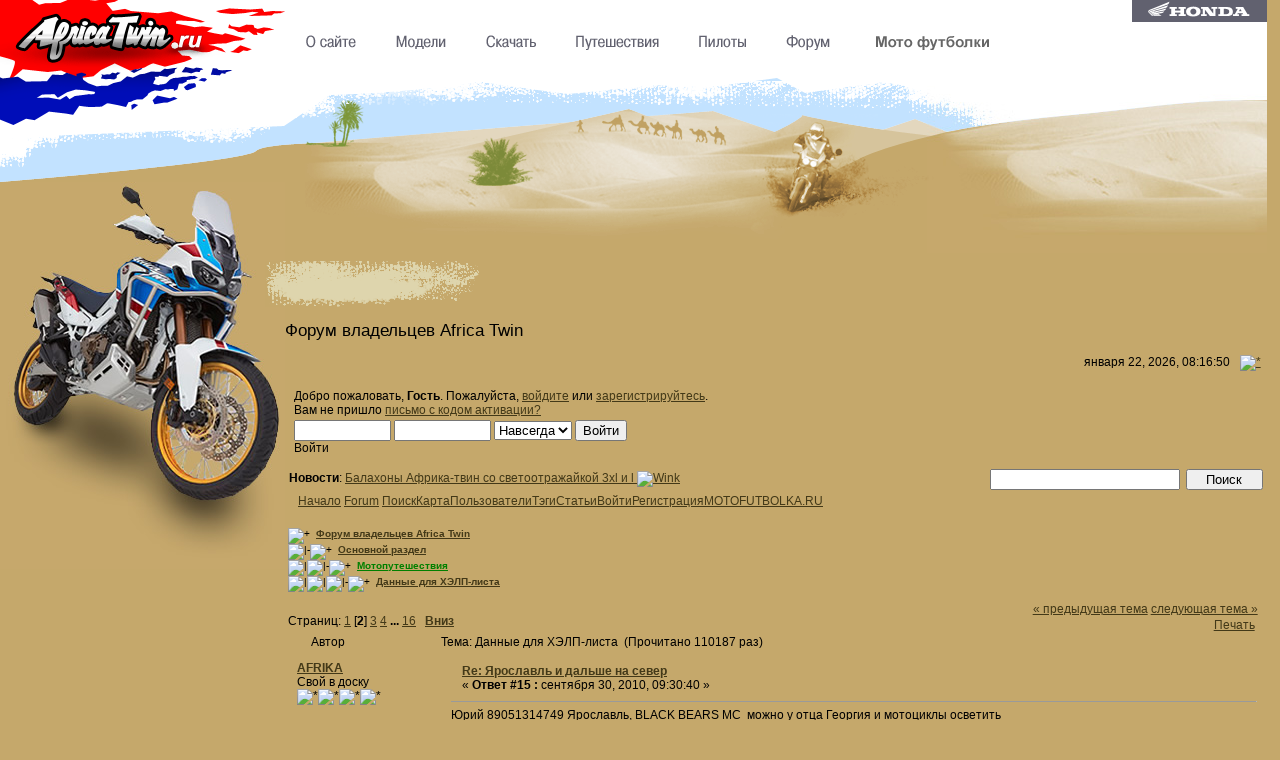

--- FILE ---
content_type: text/html; charset=windows-1251
request_url: http://africatwin.ru/forum/index.php?topic=39.15
body_size: 13147
content:
<html>
<head>
<meta name="description" content="">
<meta name="keywords" content="">
<meta name="copyright" content="© 1999 - 2026 FutureSite Design Studio: создание и продвижение сайтов">
<meta http-equiv="Content-Type" content="text/html; charset=windows-1251">
<link rel="icon" href="http://www.africatwin.ru/favicon.ico" type="image/x-icon"> 
<meta name="yandex-verification" content="ef4aca75b02fb92a" />
<style>
body,td {font-family: Arial; font-size: 12px;}
a {color: #433918;}
a:hover {color: #F0321A;}
.ptitle {color: #000000; font-size: 18px;}
.gal1 {color: #ffffff; font-weight: bold;}
.gal2 {color: #ded5ad;}
.it-rel{
	width:100%;
	border-spacing:0;
	border-collapse:collapse;
	}
	.it-rel td, .it-rel th{
		font-size:.9em;
		padding:4px;
		}
		.it-rel td{text-align:left;}
		 .it-rel thead td, .it-rel thead th{
			border-bottom:1px solid #000;
			}
	.it-rel th{
		text-align:center;
		font-weight:bold;
		}
.menu1 {
	line-height: 35px;
}
.menu2 {
	line-height: 19px;
	margin-left: 30px;
}
.selected {color: white; border: 1px dotted white; padding: 1px;}

#sitemap, #news, #forums{display: none;}

</style>
<script language="JavaScript" type="text/JavaScript">
<!--

function ow(theURL,winName,features) {
  window.open(theURL,winName,features);
}
function linksShow(l) {
$('#' + l).toggle('slow');
}
//-->
</script>
<!--script type="text/javascript" src="http://shots.snap.com/snap_shots.js?ap=1&amp;key=b34c3c09ac02626359b7d81c3c918e6d&amp;sb=1&amp;th=silver&amp;cl=1&amp;si=0&amp;po=0&amp;df=0&amp;oi=0&amp;link_icon=on&amp;shots_trigger=both&amp;lang=en-us&amp;domain=www.africatwin.ru&amp;as=1"></script>
//-->


<script type="text/javascript" src="http://ajax.googleapis.com/ajax/libs/swfobject/2.1/swfobject.js"></script>
<script type="text/javascript" src="/inc/lib/highslide/highslide-full.packed.js"></script>
<script type="text/javascript" src="/inc/lib/highslide/highslide.config.js"></script>
<link rel="stylesheet" type="text/css" href="/inc/lib/highslide/highslide.css" />
<script type="text/javascript">
// close on mouse out
hs.Expander.prototype.onMouseOut = function (sender) {
   sender.close();
};
// close if mouse is not over on expand (using the internal mouseIsOver property)
hs.Expander.prototype.onAfterExpand = function (sender) {
   if (!sender.mouseIsOver) sender.close();
};
</script>
<script type="text/javascript" src="http://yandex.st/jquery/1.4.4/jquery.min.js"></script>

</head>
<body leftmargin=0 topmargin=0 rightmargin=0 bottommargin=0 marginwidth=0 marginheight=0 bgcolor=#c5a86b>

<div style="position:absolute;top:182; width:285px; height:387px; background-image: url(/img/bn/fs_2_fs_2_bike.jpg);">&nbsp;
</div>

<div style="position:absolute;top:261; left: 265; width:214px; height:46px; background-repeat: no-repeat; background-image: url(/img/ptitle.gif);">
  <table border=0 cellspacing=0 cellpadding=0 height=46>
  <tr>
    <td nowrap class=ptitle><img src=/img/0.gif width=30 height=1 hspace=0 vspace=0 border=0></td>
  </tr>
  </table>
</div>

<table width=99% border=0 cellspacing=0 cellpadding=0 height=100%>
<tr>
  <td height=253 valign=top bgcolor=#ffffff>
    <table width=100% border=0 cellspacing=0 cellpadding=0 height=78>
    <tr>
      <td width=285><a href=/><img src="/img/logo.gif" alt="" width=285 height=78 hspace=0 vspace=0 border=0></a></td>
      <td valign=top>
        <img src=/img/0.gif width=1 height=35 hspace=0 vspace=0 border=0><br>
        <table border=0 cellspacing=0 cellpadding=0>
        <tr>
          <td width=21><img src=/img/0.gif width=21 height=1 hspace=0 vspace=0 border=0></td>

          <td><a href=/about/><img src=/img/mn_about.gif alt='О сайте Африка Твин ру' height=15 hspace=0 vspace=0 border=0></a></td>
          <td width=40><img src=/img/0.gif width=40 height=1 hspace=0 vspace=0 border=0></td>
    
          <td><a href=/models/><img src=/img/mn_models.gif alt='Модельный ряд' height=15 hspace=0 vspace=0 border=0></a></td>
          <td width=40><img src=/img/0.gif width=40 height=1 hspace=0 vspace=0 border=0></td>
    
          <td><a href=/download/><img src=/img/mn_download.gif alt='Скачать материалы' height=15 hspace=0 vspace=0 border=0></a></td>
          <td width=40><img src=/img/0.gif width=40 height=1 hspace=0 vspace=0 border=0></td>
    
          <td><a href=/travel/><img src=/img/mn_travel.gif alt='Путешествия на мотоцикле' height=15 hspace=0 vspace=0 border=0></a></td>
          <td width=40><img src=/img/0.gif width=40 height=1 hspace=0 vspace=0 border=0></td>
    
          <td><a href=/pilots/><img src=/img/mn_pilots.gif alt='Пилоты Африка Твин' height=15 hspace=0 vspace=0 border=0></a></td>
          <td width=40><img src=/img/0.gif width=40 height=1 hspace=0 vspace=0 border=0></td>
    
          <td><a href=/forum/><img src=/img/mn_forum.gif alt='Форум мотоциклистов' height=15 hspace=0 vspace=0 border=0></a></td>
          <td width=40><img src=/img/0.gif width=40 height=1 hspace=0 vspace=0 border=0></td>
    
          <td><a href=/motoshirt/><img src=/img/mn_motoshirt.gif alt='Мотофутболки' height=15 hspace=0 vspace=0 border=0></a></td>
          <td width=40><img src=/img/0.gif width=40 height=1 hspace=0 vspace=0 border=0></td>
            </tr>
        </table>
      </td>
      <td width=135 valign=top><img src="/img/honda.gif" alt="" width=135 height=22 hspace=0 vspace=0 border=0></td>
    </tr>
    </table>
    <table width=100% border=0 cellspacing=0 cellpadding=0>
    <tr>
      <td width=927><img src="/img/t1.gif" alt="" width=207 height=175 hspace=0 vspace=0 border=0><img src="/img/t2.gif" alt="" width=157 height=175 hspace=0 vspace=0 border=0><img src="/img/t3.gif" alt="" width=169 height=175 hspace=0 vspace=0 border=0><img src="/img/t4.gif" alt="" width=193 height=175 border=0><img src="/img/t5.gif" alt="" width=201 height=175 hspace=0 vspace=0 border=0></td>
      <td background=/img/tb.jpg><img src=/img/0.gif width=1 height=1 hspace=0 vspace=0 border=0></td>
    </tr>
    </table>
  </td>
</tr>
<tr>
  <td valign=top>
    <table width=100% border=0 cellspacing=0 cellpadding=0 height=100%>
    <tr>
      <td width=285 valign=bottom rowspan=2><img src=/img/0.gif width=285 height=315 hspace=0 vspace=0 border=0><br><img src="/img/00.gif" alt="" width=285 height=243 hspace=0 vspace=0 border=0></td>
      <td valign=top>
<p><img src=/img/0.gif width=1 height=50 hspace=0 vspace=0 border=0></p>
	<script language="JavaScript" type="text/javascript" src="http://africatwin.ru/forum/Themes/default/script.js?fin11"></script>
	<script language="JavaScript" type="text/javascript"><!-- // --><![CDATA[
		var smf_theme_url = "http://africatwin.ru/forum/Themes/default";
		var smf_images_url = "http://africatwin.ru/forum/Themes/default/images";
		var smf_scripturl = "http://africatwin.ru/forum/index.php?PHPSESSID=cb29a32933c0a4512f38d69fb1d87b8f&amp;";
		var smf_iso_case_folding = false;
		var smf_charset = "windows-1251";
	// ]]></script>
	<title>Данные для ХЭЛП-листа</title>
	<link rel="stylesheet" type="text/css" href="http://africatwin.ru/forum/Themes/default/style.css?fin11" />
	<link rel="stylesheet" type="text/css" href="http://africatwin.ru/forum/Themes/default/print.css?fin11" media="print" />
	<link rel="help" href="http://africatwin.ru/forum/index.php?PHPSESSID=cb29a32933c0a4512f38d69fb1d87b8f&amp;action=help" target="_blank" />
	<link rel="search" href="http://africatwin.ru/forum/index.php?PHPSESSID=cb29a32933c0a4512f38d69fb1d87b8f&amp;action=search" />
	<link rel="contents" href="http://africatwin.ru/forum/index.php?PHPSESSID=cb29a32933c0a4512f38d69fb1d87b8f&amp;" />        
<script type="text/javascript" async src="Themes/default/scripts/imgbb.js" charset="utf-8"></script><script language="JavaScript" type="text/javascript" src="http://africatwin.ru/forum/Themes/default/Highslide/highslide.js"></script>
	<script language="JavaScript" type="text/javascript" src="http://africatwin.ru/forum/Themes/default/Highslide/highslide.russian.js"></script>
	<link rel="stylesheet" type="text/css" href="http://africatwin.ru/forum/Themes/default/Highslide/highslide.css" media="screen" />
	<script type="text/javascript">
    hs.graphicsDir = "http://africatwin.ru/forum/Themes/default/Highslide/";
    hs.outlineType = "rounded-white";
    hs.captionEval = "this.thumb.alt";
    hs.transitions = ["expand", "crossfade"];
    hs.numberOfImagesToPreload = 5;
    hs.dimmingOpacity = 0;
    hs.fadeInOut = false;
    hs.align = "center";
    hs.showCredits = false;
    hs.creditsText = "";
    hs.creditsHref = "";
    hs.creditsTitle = "";
    if (hs.addSlideshow) hs.addSlideshow({
        interval: 5000,
        repeat: false,
        useControls: true,
		fixedControls: false,
        overlayOptions: {
        	opacity: 1,
        	position: "top right",
        	hideOnMouseOut: false
		}
    });
  </script>
	<link rel="alternate" type="application/rss+xml" title="Форум владельцев Africa Twin - RSS" href="http://africatwin.ru/forum/index.php?PHPSESSID=cb29a32933c0a4512f38d69fb1d87b8f&amp;type=rss;action=.xml" />
	<link rel="prev" href="http://africatwin.ru/forum/index.php?PHPSESSID=cb29a32933c0a4512f38d69fb1d87b8f&amp;topic=39.0;prev_next=prev" />
	<link rel="next" href="http://africatwin.ru/forum/index.php?PHPSESSID=cb29a32933c0a4512f38d69fb1d87b8f&amp;topic=39.0;prev_next=next" />
	<link rel="index" href="http://africatwin.ru/forum/index.php?PHPSESSID=cb29a32933c0a4512f38d69fb1d87b8f&amp;board=1.0" />  
<script src="//mc.yandex.ru/metrika/watch.js" type="text/javascript"></script>  
<script type="text/javascript">  
try { var yaCounter1031508 = new Ya.Metrika(1031508); } catch(e){}  
</script><meta http-equiv="X-UA-Compatible" content="IE=EmulateIE7" />
		<link rel="stylesheet" type="text/css" href="http://africatwin.ru/forum/Themes/default/portal.css?237" />
	<script type="text/javascript" src="http://africatwin.ru/forum/Themes/default/portal.js?237"></script>
	<script language="JavaScript" type="text/javascript"><!-- // --><![CDATA[
		var sp_images_url = "http://africatwin.ru/forum/Themes/default/images/sp";
		var sp_script_url = "http://africatwin.ru/forum/index.php?PHPSESSID=cb29a32933c0a4512f38d69fb1d87b8f&amp;";
		function sp_collapseBlock(id)
		{
			mode = document.getElementById("sp_block_" + id).style.display == "" ? 0 : 1;
			document.cookie = "sp_block_" + id + "=" + (mode ? 0 : 1);
			document.getElementById("sp_collapse_" + id).src = smf_images_url + (mode ? "/collapse.gif" : "/expand.gif");
			document.getElementById("sp_block_" + id).style.display = mode ? "" : "none";
		}
		function sp_collapseSide(id)
		{
			var sp_sides = new Array();
			sp_sides[1] = "sp_left";
			sp_sides[4] = "sp_right";
			mode = document.getElementById(sp_sides[id]).style.display == "" ? 0 : 1;
			document.cookie = sp_sides[id] + "=" + (mode ? 0 : 1);
			document.getElementById("sp_collapse_side" + id).src = sp_images_url + (mode ? "/collapse.png" : "/expand.png");
			document.getElementById(sp_sides[id]).style.display = mode ? "" : "none";
		}
		window.addEventListener("load", sp_image_resize, false);
		var shoutboxes = [];
	// ]]></script>

	<script language="JavaScript" type="text/javascript"><!-- // --><![CDATA[
		var current_header = false;

		function shrinkHeader(mode)
		{
			document.cookie = "upshrink=" + (mode ? 1 : 0);
			document.getElementById("upshrink").src = smf_images_url + (mode ? "/upshrink2.gif" : "/upshrink.gif");

			document.getElementById("upshrinkHeader").style.display = mode ? "none" : "";
			document.getElementById("upshrinkHeader2").style.display = mode ? "none" : "";

			current_header = mode;
		}
	// ]]></script>
		<script language="JavaScript" type="text/javascript"><!-- // --><![CDATA[
			var current_header_ic = false;

			function shrinkHeaderIC(mode)
			{
				document.cookie = "upshrinkIC=" + (mode ? 1 : 0);
				document.getElementById("upshrink_ic").src = smf_images_url + (mode ? "/expand.gif" : "/collapse.gif");

				document.getElementById("upshrinkHeaderIC").style.display = mode ? "none" : "";

				current_header_ic = mode;
			}
		// ]]></script>

	<div class="tborder" >
		<table width="100%" cellpadding="0" cellspacing="0" border="0">
			<tr>
				<td class="catbg" height="32">
					<span style="font-family: Verdana, sans-serif; font-size: 140%; ">Форум владельцев Africa Twin</span>
				</td>
				<td align="right" class="catbg">
				</td>
			</tr>
		</table>
		<table width="100%" cellpadding="0" cellspacing="0" border="0" >
			<tr>
				<td class="titlebg2" height="32" align="right">
					<span class="smalltext">января 22, 2026, 08:16:50 </span>
					<a href="#" onclick="shrinkHeader(!current_header); return false;"><img id="upshrink" src="http://africatwin.ru/forum/Themes/default/images/upshrink.gif" alt="*" title="Свернуть/Развернуть." align="bottom" style="margin: 0 1ex;" /></a>
				</td>
			</tr>
			<tr id="upshrinkHeader">
				<td valign="top" colspan="2">
					<table width="100%" class="bordercolor" cellpadding="8" cellspacing="1" border="0" style="margin-top: 1px;">
						<tr>
							<td colspan="2" width="100%" valign="top" class="windowbg2"><span class="middletext">Добро пожаловать, <b>Гость</b>. Пожалуйста, <a href="http://africatwin.ru/forum/index.php?PHPSESSID=cb29a32933c0a4512f38d69fb1d87b8f&amp;action=login">войдите</a> или <a href="http://africatwin.ru/forum/index.php?PHPSESSID=cb29a32933c0a4512f38d69fb1d87b8f&amp;action=register">зарегистрируйтесь</a>.<br />Вам не пришло <a href="http://africatwin.ru/forum/index.php?PHPSESSID=cb29a32933c0a4512f38d69fb1d87b8f&amp;action=activate">письмо с кодом активации?</a>				</span>
								<script language="JavaScript" type="text/javascript" src="http://africatwin.ru/forum/Themes/default/sha1.js"></script>

								<form action="http://africatwin.ru/forum/index.php?PHPSESSID=cb29a32933c0a4512f38d69fb1d87b8f&amp;action=login2" method="post" accept-charset="windows-1251" class="middletext" style="margin: 3px 1ex 1px 0;" onsubmit="hashLoginPassword(this, '12e3f7fe1134fea898a127c1443a532a');">
									<input type="text" name="user" size="10" /> <input type="password" name="passwrd" size="10" />
									<select name="cookielength">
										<option value="60">1 час</option>
										<option value="1440">1 день</option>
										<option value="10080">1 неделя</option>
										<option value="43200">1 месяц</option>
										<option value="-1" selected="selected">Навсегда</option>
									</select>
									<input type="submit" value="Войти" /><br />
									<span class="middletext">Войти</span>
									<input type="hidden" name="hash_passwrd" value="" />
								</form>
							</td>
						</tr>
					</table>
				</td>
			</tr>
		</table>
		<table id="upshrinkHeader2" width="100%" cellpadding="4" cellspacing="0" border="0">
			<tr>
				<td width="90%" class="titlebg2">
					<span class="smalltext"><b>Новости</b>: <a href="http://africatwin.ru/forum/index.php?PHPSESSID=cb29a32933c0a4512f38d69fb1d87b8f&amp;topic=10789.0" target="_blank">Балахоны Африка-твин со светоотражайкой 3xl и l <img src="http://africatwin.ru/forum/Smileys/classic/wink.gif" alt="Wink" border="0" /></a></span>
				</td>
				<td class="titlebg2" align="right" nowrap="nowrap" valign="top">
					<form action="http://africatwin.ru/forum/index.php?PHPSESSID=cb29a32933c0a4512f38d69fb1d87b8f&amp;action=search2" method="post" accept-charset="windows-1251" style="margin: 0;">
						<a href="http://africatwin.ru/forum/index.php?PHPSESSID=cb29a32933c0a4512f38d69fb1d87b8f&amp;action=search;advanced"><img src="http://africatwin.ru/forum/Themes/default/images/filter.gif" align="middle" style="margin: 0 1ex;" alt="" /></a>
						<input type="text" name="search" value="" style="width: 190px;" />&nbsp;
						<input type="submit" name="submit" value="Поиск" style="width: 11ex;" />
						<input type="hidden" name="advanced" value="0" />
						<input type="hidden" name="topic" value="39" />
					</form>
				</td>
			</tr>
		</table>
	</div>
			<table cellpadding="0" cellspacing="0" border="0" style="margin-left: 10px;">
				<tr>
					<td class="maintab_first">&nbsp;</td>
				<td valign="top" class="maintab_back">
					<a href="http://africatwin.ru/forum/index.php?PHPSESSID=cb29a32933c0a4512f38d69fb1d87b8f&amp;action=portal">Начало</a>
				</td><td class="maintab_active_first">&nbsp;</td>
				<td valign="top" class="maintab_active_back">
					<a href="http://africatwin.ru/forum/index.php?PHPSESSID=cb29a32933c0a4512f38d69fb1d87b8f&amp;">Forum</a>
				</td><td class="maintab_active_last">&nbsp;</td>
				<td valign="top" class="maintab_back">
					<a href="http://africatwin.ru/forum/index.php?PHPSESSID=cb29a32933c0a4512f38d69fb1d87b8f&amp;action=search">Поиск</a>
				</td>
				<td valign="top" class="maintab_back">
					<a href="http://africatwin.ru/forum/index.php?PHPSESSID=cb29a32933c0a4512f38d69fb1d87b8f&amp;action=googlemap">Карта</a>
				</td>
				<td valign="top" class="maintab_back">
					<a href="http://africatwin.ru/forum/index.php?PHPSESSID=cb29a32933c0a4512f38d69fb1d87b8f&amp;action=mlist">Пользователи</a>
				</td>
				<td valign="top" class="maintab_back">
					<a href="http://africatwin.ru/forum/index.php?PHPSESSID=cb29a32933c0a4512f38d69fb1d87b8f&amp;action=tags">Тэги</a>
				</td>
				<td valign="top" class="maintab_back">
					<a href="http://africatwin.ru/forum/index.php?PHPSESSID=cb29a32933c0a4512f38d69fb1d87b8f&amp;action=articles">Статьи</a>
				</td>
				<td valign="top" class="maintab_back">
					<a href="http://africatwin.ru/forum/index.php?PHPSESSID=cb29a32933c0a4512f38d69fb1d87b8f&amp;action=login">Войти</a>
				</td>
				<td valign="top" class="maintab_back">
					<a href="http://africatwin.ru/forum/index.php?PHPSESSID=cb29a32933c0a4512f38d69fb1d87b8f&amp;action=register">Регистрация</a>
				</td>
				<td valign="top" class="maintab_back">
					<a href="http://www.motofutbolka.ru/" style="" title="motofutbolka.ru" target="_blank">MOTOFUTBOLKA.RU</a>
				</td>
				<td class="maintab_last">&nbsp;</td>
			</tr>
		</table>
	<div id="bodyarea" style="padding: 1ex 0px 2ex 0px;">
	<table id="sp_main">
		<tr>
			<td id="sp_center">
<a name="top"></a>
<a name="msg29794"></a>
<div><div class="nav" style="font-size: smaller; margin-bottom: 2ex; margin-top: 2ex;"><img src="http://africatwin.ru/forum/Themes/default/images/icons/folder_open.gif" alt="+" border="0" />&nbsp; <b><a href="http://africatwin.ru/forum/index.php?PHPSESSID=cb29a32933c0a4512f38d69fb1d87b8f&amp;" class="nav" style="color: ;">Форум владельцев Africa Twin</a></b><br /><img src="http://africatwin.ru/forum/Themes/default/images/icons/linktree_side.gif" alt="|-" border="0" /><img src="http://africatwin.ru/forum/Themes/default/images/icons/folder_open.gif" alt="+" border="0" />&nbsp; <b><a href="http://africatwin.ru/forum/index.php?PHPSESSID=cb29a32933c0a4512f38d69fb1d87b8f&amp;#1" class="nav" style="color: ;">Основной раздел</a></b><br /><img src="http://africatwin.ru/forum/Themes/default/images/icons/linktree_main.gif" alt="| " border="0" /><img src="http://africatwin.ru/forum/Themes/default/images/icons/linktree_side.gif" alt="|-" border="0" /><img src="http://africatwin.ru/forum/Themes/default/images/icons/folder_open.gif" alt="+" border="0" />&nbsp; <b><a href="http://africatwin.ru/forum/index.php?PHPSESSID=cb29a32933c0a4512f38d69fb1d87b8f&amp;board=1.0" class="nav" style="color: green;">Мотопутешествия</a></b><br /><img src="http://africatwin.ru/forum/Themes/default/images/icons/linktree_main.gif" alt="| " border="0" /><img src="http://africatwin.ru/forum/Themes/default/images/icons/linktree_main.gif" alt="| " border="0" /><img src="http://africatwin.ru/forum/Themes/default/images/icons/linktree_side.gif" alt="|-" border="0" /><img src="http://africatwin.ru/forum/Themes/default/images/icons/folder_open.gif" alt="+" border="0" />&nbsp; <b><a href="http://africatwin.ru/forum/index.php?PHPSESSID=cb29a32933c0a4512f38d69fb1d87b8f&amp;topic=39.0" class="nav" style="color: ;">Данные для ХЭЛП-листа</a></b></div></div>
<table width="100%" cellpadding="0" cellspacing="0" border="0">
	<tr>
		<td class="middletext" valign="bottom" style="padding-bottom: 4px;">Страниц: <a class="navPages" href="http://africatwin.ru/forum/index.php?PHPSESSID=cb29a32933c0a4512f38d69fb1d87b8f&amp;topic=39.0">1</a> [<b>2</b>] <a class="navPages" href="http://africatwin.ru/forum/index.php?PHPSESSID=cb29a32933c0a4512f38d69fb1d87b8f&amp;topic=39.30">3</a> <a class="navPages" href="http://africatwin.ru/forum/index.php?PHPSESSID=cb29a32933c0a4512f38d69fb1d87b8f&amp;topic=39.45">4</a> <b> ... </b><a class="navPages" href="http://africatwin.ru/forum/index.php?PHPSESSID=cb29a32933c0a4512f38d69fb1d87b8f&amp;topic=39.225">16</a>   &nbsp;&nbsp;<a href="#lastPost"><b>Вниз</b></a></td>
		<td align="right" style="padding-right: 1ex;">
			<div class="nav" style="margin-bottom: 2px;"> <a href="http://africatwin.ru/forum/index.php?PHPSESSID=cb29a32933c0a4512f38d69fb1d87b8f&amp;topic=39.0;prev_next=prev#new">&laquo; предыдущая тема</a> <a href="http://africatwin.ru/forum/index.php?PHPSESSID=cb29a32933c0a4512f38d69fb1d87b8f&amp;topic=39.0;prev_next=next#new">следующая тема &raquo;</a></div>
			<table cellpadding="0" cellspacing="0">
				<tr>
					
		<td class="mirrortab_first">&nbsp;</td>
		<td class="mirrortab_back"><a href="http://africatwin.ru/forum/index.php?PHPSESSID=cb29a32933c0a4512f38d69fb1d87b8f&amp;action=printpage;topic=39.0" target="_blank">Печать</a></td>
		<td class="mirrortab_last">&nbsp;</td>
				</tr>
			</table>
		</td>
	</tr>
</table>
<table width="100%" cellpadding="3" cellspacing="0" border="0" class="tborder" style="border-bottom: 0;">
		<tr class="catbg3">
				<td valign="middle" width="2%" style="padding-left: 6px;">
						<img src="http://africatwin.ru/forum/Themes/default/images/topic/veryhot_post_sticky.gif" align="bottom" alt="" />
				</td>
				<td width="13%"> Автор</td>
				<td valign="middle" width="85%" style="padding-left: 6px;" id="top_subject">
						Тема: Данные для ХЭЛП-листа &nbsp;(Прочитано 110187 раз)
				</td>
		</tr>
</table>
<form action="http://africatwin.ru/forum/index.php?PHPSESSID=cb29a32933c0a4512f38d69fb1d87b8f&amp;action=quickmod2;topic=39.15" method="post" accept-charset="windows-1251" name="quickModForm" id="quickModForm" style="margin: 0;" onsubmit="return in_edit_mode == 1 ? modify_save('12e3f7fe1134fea898a127c1443a532a') : confirm('Вы уверены?');">
<table cellpadding="0" cellspacing="0" border="0" width="100%" class="bordercolor">
	<tr><td style="padding: 1px 1px 0 1px;">
		<table width="100%" cellpadding="3" cellspacing="0" border="0">
			<tr><td class="windowbg2" >
				<table width="100%" cellpadding="5" cellspacing="0" style="table-layout: fixed;">
					<tr>
						<td valign="top" width="16%" rowspan="2" style="overflow: hidden;"><noindex>
							<b><a href="javascript:void(0)" onClick="replaceText('[b]AFRIKA[/b]', document.postmodify.message);">AFRIKA</a></b><br />
							<div class="smalltext">
								Свой в доску<br />
								<img src="http://africatwin.ru/forum/Themes/default/images/star.gif" alt="*" border="0" /><img src="http://africatwin.ru/forum/Themes/default/images/star.gif" alt="*" border="0" /><img src="http://africatwin.ru/forum/Themes/default/images/star.gif" alt="*" border="0" /><img src="http://africatwin.ru/forum/Themes/default/images/star.gif" alt="*" border="0" /><br />
								<br />
								Karma: 14<br />
								<img src="http://africatwin.ru/forum/Themes/default/images/useroff.gif" alt="Offline" border="0" style="margin-top: 2px;" /><span class="smalltext"> Offline</span><br /><br />
								Сообщений: 269<br />
								<br />
								<div style="overflow: auto; width: 100%;"><img src="http://africatwin.ru/forum/index.php?PHPSESSID=cb29a32933c0a4512f38d69fb1d87b8f&amp;action=dlattach;attach=1758;type=avatar" alt="" class="avatar" border="0" /></div><br />
								вот так и ездим<br />
								<br />
								
								
								
								
		
				<br />
								<a rel="nofollow" href="http://africatwin.ru/forum/index.php?PHPSESSID=cb29a32933c0a4512f38d69fb1d87b8f&amp;action=profile;u=87"><img src="http://africatwin.ru/forum/Themes/default/images/icons/profile_sm.gif" alt="Просмотр профиля" title="Просмотр профиля" border="0" /></a>
								<a href="mailto:yurayar@yandex.ru"><img src="http://africatwin.ru/forum/Themes/default/images/email_sm.gif" alt="Email" title="Email" border="0" /></a><BR>Africa Twin rd07; ural; BMW450
							</div>
						</noindex></td>
						<td valign="top" width="85%" height="100%">
							<table width="100%" border="0"><tr>
								<td valign="middle"><a href="http://africatwin.ru/forum/index.php?PHPSESSID=cb29a32933c0a4512f38d69fb1d87b8f&amp;topic=39.msg29794#msg29794"><img src="http://africatwin.ru/forum/Themes/default/images/post/xx.gif" alt="" border="0" /></a></td>
								<td valign="middle">
									<div style="font-weight: bold;" id="subject_29794">
										<a href="http://africatwin.ru/forum/index.php?PHPSESSID=cb29a32933c0a4512f38d69fb1d87b8f&amp;topic=39.msg29794#msg29794">Re: Ярославль и дальше на север</a>
									</div>
									<div class="smalltext">&#171; <b>Ответ #15 :</b> сентября 30, 2010, 09:30:40  &#187;</div></td>
								<td align="right" valign="bottom" height="20" style="font-size: smaller;">
								</td>
							</tr></table>
							<hr width="100%" size="1" class="hrcolor" />
							<div class="post">Юрий 89051314749 Ярославль, BLACK BEARS MC&nbsp; можно у отца Георгия и мотоциклы осветить</div>
						</td>
					</tr>
					<tr>
						<td valign="bottom" class="smalltext" width="85%">
							<table width="100%" border="0" style="table-layout: fixed;"><tr>
								<td colspan="2" class="smalltext" width="100%">
								</td>
							</tr><tr>
								<td valign="bottom" class="smalltext" id="modified_29794">
								</td>
								<td align="right" valign="bottom" class="smalltext">
									<img src="http://africatwin.ru/forum/Themes/default/images/ip.gif" alt="" border="0" />
									Записан
								</td>
							</tr></table>
						</td>
					</tr>
				</table>
			</td></tr>
		</table>
	</td></tr>
	<tr><td style="padding: 1px 1px 0 1px;">
		<a name="msg29821"></a>
		<table width="100%" cellpadding="3" cellspacing="0" border="0">
			<tr><td class="windowbg" >
				<table width="100%" cellpadding="5" cellspacing="0" style="table-layout: fixed;">
					<tr>
						<td valign="top" width="16%" rowspan="2" style="overflow: hidden;"><noindex>
							<b><a href="javascript:void(0)" onClick="replaceText('[b]BELARUS[/b]', document.postmodify.message);">BELARUS</a></b><br />
							<div class="smalltext">
								Легенда форума<br />
								<img src="http://africatwin.ru/forum/Themes/default/images/star.gif" alt="*" border="0" /><img src="http://africatwin.ru/forum/Themes/default/images/star.gif" alt="*" border="0" /><img src="http://africatwin.ru/forum/Themes/default/images/star.gif" alt="*" border="0" /><img src="http://africatwin.ru/forum/Themes/default/images/star.gif" alt="*" border="0" /><img src="http://africatwin.ru/forum/Themes/default/images/star.gif" alt="*" border="0" /><br />
								<br />
								Karma: 136<br />
								<img src="http://africatwin.ru/forum/Themes/default/images/useroff.gif" alt="Offline" border="0" style="margin-top: 2px;" /><span class="smalltext"> Offline</span><br /><br />
								Сообщений: 7479<br />
								<br />
								<div style="overflow: auto; width: 100%;"><img src="http://africatwin.ru/forum/index.php?PHPSESSID=cb29a32933c0a4512f38d69fb1d87b8f&amp;action=dlattach;attach=3658;type=avatar" alt="" class="avatar" border="0" /></div><br />
								сектант<br />
								<br />
								
								
								
								
		
				<a href="skype:dmitriy310573?userinfo" target="_blank"><img src="http://mystatus.skype.com/smallicon/dmitriy310573" alt="S" border="0" /></a><br />
								<a rel="nofollow" href="http://africatwin.ru/forum/index.php?PHPSESSID=cb29a32933c0a4512f38d69fb1d87b8f&amp;action=profile;u=18"><img src="http://africatwin.ru/forum/Themes/default/images/icons/profile_sm.gif" alt="Просмотр профиля" title="Просмотр профиля" border="0" /></a>
								<a rel="nofollow" href="http://www.mototravel.by" title="" target="_blank"><img src="http://africatwin.ru/forum/Themes/default/images/www_sm.gif" alt="WWW" border="0" /></a><BR>KTM640 Adv
							</div>
						</noindex></td>
						<td valign="top" width="85%" height="100%">
							<table width="100%" border="0"><tr>
								<td valign="middle"><a href="http://africatwin.ru/forum/index.php?PHPSESSID=cb29a32933c0a4512f38d69fb1d87b8f&amp;topic=39.msg29821#msg29821"><img src="http://africatwin.ru/forum/Themes/default/images/post/xx.gif" alt="" border="0" /></a></td>
								<td valign="middle">
									<div style="font-weight: bold;" id="subject_29821">
										<a href="http://africatwin.ru/forum/index.php?PHPSESSID=cb29a32933c0a4512f38d69fb1d87b8f&amp;topic=39.msg29821#msg29821">Re: А-ля ХЭЛП-лист</a>
									</div>
									<div class="smalltext">&#171; <b>Ответ #16 :</b> сентября 30, 2010, 12:55:39  &#187;</div></td>
								<td align="right" valign="bottom" height="20" style="font-size: smaller;">
								</td>
							</tr></table>
							<hr width="100%" size="1" class="hrcolor" />
							<div class="post">Есть предложения к Модератору - все телефоны выкладывать списком в начАле топика или скачиваемым файлом в Ворде (типа как у Синуса).<br />+375291116696 Дмитрий, МоГилев, Беларусь. Чем смогу - помогу. </div>
						</td>
					</tr>
					<tr>
						<td valign="bottom" class="smalltext" width="85%">
							<table width="100%" border="0" style="table-layout: fixed;"><tr>
								<td colspan="2" class="smalltext" width="100%">
								</td>
							</tr><tr>
								<td valign="bottom" class="smalltext" id="modified_29821">
								</td>
								<td align="right" valign="bottom" class="smalltext">
									<img src="http://africatwin.ru/forum/Themes/default/images/ip.gif" alt="" border="0" />
									Записан
								</td>
							</tr></table>
							<hr width="100%" size="1" class="hrcolor" />
							<div class="signature">Скрытый смысл мотопутешествий заключается в том, чтобы нажраться и сломать какой-нибудь бабе мебель.</div>
						</td>
					</tr>
				</table>
			</td></tr>
		</table>
	</td></tr>
	<tr><td style="padding: 1px 1px 0 1px;">
		<a name="msg29822"></a>
		<table width="100%" cellpadding="3" cellspacing="0" border="0">
			<tr><td class="windowbg2" >
				<table width="100%" cellpadding="5" cellspacing="0" style="table-layout: fixed;">
					<tr>
						<td valign="top" width="16%" rowspan="2" style="overflow: hidden;"><noindex>
							<b><a href="javascript:void(0)" onClick="replaceText('[b]Kos[/b]', document.postmodify.message);">Kos</a></b><br />
							<div class="smalltext">
								Легенда форума<br />
								<img src="http://africatwin.ru/forum/Themes/default/images/star.gif" alt="*" border="0" /><img src="http://africatwin.ru/forum/Themes/default/images/star.gif" alt="*" border="0" /><img src="http://africatwin.ru/forum/Themes/default/images/star.gif" alt="*" border="0" /><img src="http://africatwin.ru/forum/Themes/default/images/star.gif" alt="*" border="0" /><img src="http://africatwin.ru/forum/Themes/default/images/star.gif" alt="*" border="0" /><br />
								<br />
								Karma: 225<br />
								<img src="http://africatwin.ru/forum/Themes/default/images/useroff.gif" alt="Offline" border="0" style="margin-top: 2px;" /><span class="smalltext"> Offline</span><br /><br />
								Сообщений: 5384<br />
								<br />
								<div style="overflow: auto; width: 100%;"><img src="http://africatwin.ru/forum/index.php?PHPSESSID=cb29a32933c0a4512f38d69fb1d87b8f&amp;action=dlattach;attach=4413;type=avatar" alt="" class="avatar" border="0" /></div><br />
								
								
								
								
		
				<br />
								<a rel="nofollow" href="http://africatwin.ru/forum/index.php?PHPSESSID=cb29a32933c0a4512f38d69fb1d87b8f&amp;action=profile;u=7"><img src="http://africatwin.ru/forum/Themes/default/images/icons/profile_sm.gif" alt="Просмотр профиля" title="Просмотр профиля" border="0" /></a><BR>RD07 Rothmans
							</div>
						</noindex></td>
						<td valign="top" width="85%" height="100%">
							<table width="100%" border="0"><tr>
								<td valign="middle"><a href="http://africatwin.ru/forum/index.php?PHPSESSID=cb29a32933c0a4512f38d69fb1d87b8f&amp;topic=39.msg29822#msg29822"><img src="http://africatwin.ru/forum/Themes/default/images/post/xx.gif" alt="" border="0" /></a></td>
								<td valign="middle">
									<div style="font-weight: bold;" id="subject_29822">
										<a href="http://africatwin.ru/forum/index.php?PHPSESSID=cb29a32933c0a4512f38d69fb1d87b8f&amp;topic=39.msg29822#msg29822">Re: А-ля ХЭЛП-лист</a>
									</div>
									<div class="smalltext">&#171; <b>Ответ #17 :</b> сентября 30, 2010, 12:57:58  &#187;</div></td>
								<td align="right" valign="bottom" height="20" style="font-size: smaller;">
								</td>
							</tr></table>
							<hr width="100%" size="1" class="hrcolor" />
							<div class="post">+3706816O773 Константин. Литва, Вильнюс. <br />Ворда ненадо, нужно какможно проще. Чтобы с мобильника зайти было можно.</div>
						</td>
					</tr>
					<tr>
						<td valign="bottom" class="smalltext" width="85%">
							<table width="100%" border="0" style="table-layout: fixed;"><tr>
								<td colspan="2" class="smalltext" width="100%">
								</td>
							</tr><tr>
								<td valign="bottom" class="smalltext" id="modified_29822">
									&#171; <i>Последнее редактирование: января 25, 2021, 08:45:46  от Kos</i> &#187;
								</td>
								<td align="right" valign="bottom" class="smalltext">
									<img src="http://africatwin.ru/forum/Themes/default/images/ip.gif" alt="" border="0" />
									Записан
								</td>
							</tr></table>
							<hr width="100%" size="1" class="hrcolor" />
							<div class="signature">Нет металла? Иди накуй.</div>
						</td>
					</tr>
				</table>
			</td></tr>
		</table>
	</td></tr>
	<tr><td style="padding: 1px 1px 0 1px;">
		<a name="msg29853"></a>
		<table width="100%" cellpadding="3" cellspacing="0" border="0">
			<tr><td class="windowbg" >
				<table width="100%" cellpadding="5" cellspacing="0" style="table-layout: fixed;">
					<tr>
						<td valign="top" width="16%" rowspan="2" style="overflow: hidden;"><noindex>
							<b><a href="javascript:void(0)" onClick="replaceText('[b]Андрей[/b]', document.postmodify.message);">Андрей</a></b><br />
							<div class="smalltext">
								Легенда форума<br />
								<img src="http://africatwin.ru/forum/Themes/default/images/star.gif" alt="*" border="0" /><img src="http://africatwin.ru/forum/Themes/default/images/star.gif" alt="*" border="0" /><img src="http://africatwin.ru/forum/Themes/default/images/star.gif" alt="*" border="0" /><img src="http://africatwin.ru/forum/Themes/default/images/star.gif" alt="*" border="0" /><img src="http://africatwin.ru/forum/Themes/default/images/star.gif" alt="*" border="0" /><br />
								<br />
								Karma: 31<br />
								<img src="http://africatwin.ru/forum/Themes/default/images/useroff.gif" alt="Offline" border="0" style="margin-top: 2px;" /><span class="smalltext"> Offline</span><br /><br />
								Сообщений: 1186<br />
								<br />
								
								
								
								
		
				<br />
								<a rel="nofollow" href="http://africatwin.ru/forum/index.php?PHPSESSID=cb29a32933c0a4512f38d69fb1d87b8f&amp;action=profile;u=62"><img src="http://africatwin.ru/forum/Themes/default/images/icons/profile_sm.gif" alt="Просмотр профиля" title="Просмотр профиля" border="0" /></a>
								<a href="mailto:7464768@mail.ru"><img src="http://africatwin.ru/forum/Themes/default/images/email_sm.gif" alt="Email" title="Email" border="0" /></a><BR>Africa-Twin 750 
							</div>
						</noindex></td>
						<td valign="top" width="85%" height="100%">
							<table width="100%" border="0"><tr>
								<td valign="middle"><a href="http://africatwin.ru/forum/index.php?PHPSESSID=cb29a32933c0a4512f38d69fb1d87b8f&amp;topic=39.msg29853#msg29853"><img src="http://africatwin.ru/forum/Themes/default/images/post/xx.gif" alt="" border="0" /></a></td>
								<td valign="middle">
									<div style="font-weight: bold;" id="subject_29853">
										<a href="http://africatwin.ru/forum/index.php?PHPSESSID=cb29a32933c0a4512f38d69fb1d87b8f&amp;topic=39.msg29853#msg29853">Re: А-ля ХЭЛП-лист</a>
									</div>
									<div class="smalltext">&#171; <b>Ответ #18 :</b> сентября 30, 2010, 03:37:29  &#187;</div></td>
								<td align="right" valign="bottom" height="20" style="font-size: smaller;">
								</td>
							</tr></table>
							<hr width="100%" size="1" class="hrcolor" />
							<div class="post">+7915 триста 650134 Андрей (Москва) </div>
						</td>
					</tr>
					<tr>
						<td valign="bottom" class="smalltext" width="85%">
							<table width="100%" border="0" style="table-layout: fixed;"><tr>
								<td colspan="2" class="smalltext" width="100%">
								</td>
							</tr><tr>
								<td valign="bottom" class="smalltext" id="modified_29853">
								</td>
								<td align="right" valign="bottom" class="smalltext">
									<img src="http://africatwin.ru/forum/Themes/default/images/ip.gif" alt="" border="0" />
									Записан
								</td>
							</tr></table>
						</td>
					</tr>
				</table>
			</td></tr>
		</table>
	</td></tr>
	<tr><td style="padding: 1px 1px 0 1px;">
		<a name="msg29856"></a>
		<table width="100%" cellpadding="3" cellspacing="0" border="0">
			<tr><td class="windowbg2" >
				<table width="100%" cellpadding="5" cellspacing="0" style="table-layout: fixed;">
					<tr>
						<td valign="top" width="16%" rowspan="2" style="overflow: hidden;"><noindex>
							<b><a href="javascript:void(0)" onClick="replaceText('[b]Luka__42[/b]', document.postmodify.message);">Luka__42</a></b><br />
							<div class="smalltext">
								Легенда форума<br />
								<img src="http://africatwin.ru/forum/Themes/default/images/star.gif" alt="*" border="0" /><img src="http://africatwin.ru/forum/Themes/default/images/star.gif" alt="*" border="0" /><img src="http://africatwin.ru/forum/Themes/default/images/star.gif" alt="*" border="0" /><img src="http://africatwin.ru/forum/Themes/default/images/star.gif" alt="*" border="0" /><img src="http://africatwin.ru/forum/Themes/default/images/star.gif" alt="*" border="0" /><br />
								<br />
								Karma: 20<br />
								<img src="http://africatwin.ru/forum/Themes/default/images/useroff.gif" alt="Offline" border="0" style="margin-top: 2px;" /><span class="smalltext"> Offline</span><br /><br />
								Сообщений: 1345<br />
								<br />
								
								
								
								
		
				<br />
								<a rel="nofollow" href="http://africatwin.ru/forum/index.php?PHPSESSID=cb29a32933c0a4512f38d69fb1d87b8f&amp;action=profile;u=148"><img src="http://africatwin.ru/forum/Themes/default/images/icons/profile_sm.gif" alt="Просмотр профиля" title="Просмотр профиля" border="0" /></a>
								<a href="mailto:Luka__42@mail.ru"><img src="http://africatwin.ru/forum/Themes/default/images/email_sm.gif" alt="Email" title="Email" border="0" /></a><BR>africa
							</div>
						</noindex></td>
						<td valign="top" width="85%" height="100%">
							<table width="100%" border="0"><tr>
								<td valign="middle"><a href="http://africatwin.ru/forum/index.php?PHPSESSID=cb29a32933c0a4512f38d69fb1d87b8f&amp;topic=39.msg29856#msg29856"><img src="http://africatwin.ru/forum/Themes/default/images/post/xx.gif" alt="" border="0" /></a></td>
								<td valign="middle">
									<div style="font-weight: bold;" id="subject_29856">
										<a href="http://africatwin.ru/forum/index.php?PHPSESSID=cb29a32933c0a4512f38d69fb1d87b8f&amp;topic=39.msg29856#msg29856">Re: А-ля ХЭЛП-лист</a>
									</div>
									<div class="smalltext">&#171; <b>Ответ #19 :</b> сентября 30, 2010, 04:14:22  &#187;</div></td>
								<td align="right" valign="bottom" height="20" style="font-size: smaller;">
								</td>
							</tr></table>
							<hr width="100%" size="1" class="hrcolor" />
							<div class="post">Мобильник ет хорошо,но не везде сигнал связи может быть. &nbsp;Думаю отдельно надо список ,скачал перед поездкой и шабаш! В &quot;кармане&quot; оно надёжней! Мой в Кубани 89180175333 (станица Северская Юрий)</div>
						</td>
					</tr>
					<tr>
						<td valign="bottom" class="smalltext" width="85%">
							<table width="100%" border="0" style="table-layout: fixed;"><tr>
								<td colspan="2" class="smalltext" width="100%">
								</td>
							</tr><tr>
								<td valign="bottom" class="smalltext" id="modified_29856">
									&#171; <i>Последнее редактирование: октября 01, 2010, 12:08:51  от Luka__42</i> &#187;
								</td>
								<td align="right" valign="bottom" class="smalltext">
									<img src="http://africatwin.ru/forum/Themes/default/images/ip.gif" alt="" border="0" />
									Записан
								</td>
							</tr></table>
							<hr width="100%" size="1" class="hrcolor" />
							<div class="signature">Нах...Пох...Едем.</div>
						</td>
					</tr>
				</table>
			</td></tr>
		</table>
	</td></tr>
	<tr><td style="padding: 1px 1px 0 1px;">
		<a name="msg29895"></a>
		<table width="100%" cellpadding="3" cellspacing="0" border="0">
			<tr><td class="windowbg" >
				<table width="100%" cellpadding="5" cellspacing="0" style="table-layout: fixed;">
					<tr>
						<td valign="top" width="16%" rowspan="2" style="overflow: hidden;"><noindex>
							<b><a href="javascript:void(0)" onClick="replaceText('[b]Spidi[/b]', document.postmodify.message);">Spidi</a></b><br />
							<div class="smalltext">
								Легенда форума<br />
								<img src="http://africatwin.ru/forum/Themes/default/images/star.gif" alt="*" border="0" /><img src="http://africatwin.ru/forum/Themes/default/images/star.gif" alt="*" border="0" /><img src="http://africatwin.ru/forum/Themes/default/images/star.gif" alt="*" border="0" /><img src="http://africatwin.ru/forum/Themes/default/images/star.gif" alt="*" border="0" /><img src="http://africatwin.ru/forum/Themes/default/images/star.gif" alt="*" border="0" /><br />
								<br />
								Karma: 162<br />
								<img src="http://africatwin.ru/forum/Themes/default/images/useroff.gif" alt="Offline" border="0" style="margin-top: 2px;" /><span class="smalltext"> Offline</span><br /><br />
								Сообщений: 3824<br />
								<br />
								<div style="overflow: auto; width: 100%;"><img src="http://africatwin.ru/forum/index.php?PHPSESSID=cb29a32933c0a4512f38d69fb1d87b8f&amp;action=dlattach;attach=4619;type=avatar" alt="" class="avatar" border="0" /></div><br />
								https://vk.com/slavaspidi<br />
								<br />
								
								
								
								
		
				<br />
								<a rel="nofollow" href="http://africatwin.ru/forum/index.php?PHPSESSID=cb29a32933c0a4512f38d69fb1d87b8f&amp;action=profile;u=65"><img src="http://africatwin.ru/forum/Themes/default/images/icons/profile_sm.gif" alt="Просмотр профиля" title="Просмотр профиля" border="0" /></a>
								<a href="mailto:Spidigo@yandex.ru"><img src="http://africatwin.ru/forum/Themes/default/images/email_sm.gif" alt="Email" title="Email" border="0" /></a><BR>Africa RD07A 1996 г.в.
							</div>
						</noindex></td>
						<td valign="top" width="85%" height="100%">
							<table width="100%" border="0"><tr>
								<td valign="middle"><a href="http://africatwin.ru/forum/index.php?PHPSESSID=cb29a32933c0a4512f38d69fb1d87b8f&amp;topic=39.msg29895#msg29895"><img src="http://africatwin.ru/forum/Themes/default/images/post/xx.gif" alt="" border="0" /></a></td>
								<td valign="middle">
									<div style="font-weight: bold;" id="subject_29895">
										<a href="http://africatwin.ru/forum/index.php?PHPSESSID=cb29a32933c0a4512f38d69fb1d87b8f&amp;topic=39.msg29895#msg29895">Re: А-ля ХЭЛП-лист</a>
									</div>
									<div class="smalltext">&#171; <b>Ответ #20 :</b> сентября 30, 2010, 11:06:31  &#187;</div></td>
								<td align="right" valign="bottom" height="20" style="font-size: smaller;">
								</td>
							</tr></table>
							<hr width="100%" size="1" class="hrcolor" />
							<div class="post">+7(916)371-5783 Слава (Москва, м.Тимирязевская) </div>
						</td>
					</tr>
					<tr>
						<td valign="bottom" class="smalltext" width="85%">
							<table width="100%" border="0" style="table-layout: fixed;"><tr>
								<td colspan="2" class="smalltext" width="100%">
								</td>
							</tr><tr>
								<td valign="bottom" class="smalltext" id="modified_29895">
								</td>
								<td align="right" valign="bottom" class="smalltext">
									<img src="http://africatwin.ru/forum/Themes/default/images/ip.gif" alt="" border="0" />
									Записан
								</td>
							</tr></table>
							<hr width="100%" size="1" class="hrcolor" />
							<div class="signature"><a href="https://vk.com/slavaspidi" target="_blank">https://vk.com/slavaspidi</a><br />Ремонт и обслуживание мото-техники в ближнем подмосковье. <br />+7(977)4З9-II-9З Слава.</div>
						</td>
					</tr>
				</table>
			</td></tr>
		</table>
	</td></tr>
	<tr><td style="padding: 1px 1px 0 1px;">
		<a name="msg29932"></a>
		<table width="100%" cellpadding="3" cellspacing="0" border="0">
			<tr><td class="windowbg2" >
				<table width="100%" cellpadding="5" cellspacing="0" style="table-layout: fixed;">
					<tr>
						<td valign="top" width="16%" rowspan="2" style="overflow: hidden;"><noindex>
							<b><a href="javascript:void(0)" onClick="replaceText('[b]Galka[/b]', document.postmodify.message);">Galka</a></b><br />
							<div class="smalltext">
								Админ<br />
								Свой в доску<br />
								<img src="http://africatwin.ru/forum/Themes/default/images/staradmin.gif" alt="*" border="0" /><img src="http://africatwin.ru/forum/Themes/default/images/staradmin.gif" alt="*" border="0" /><img src="http://africatwin.ru/forum/Themes/default/images/staradmin.gif" alt="*" border="0" /><img src="http://africatwin.ru/forum/Themes/default/images/staradmin.gif" alt="*" border="0" /><img src="http://africatwin.ru/forum/Themes/default/images/staradmin.gif" alt="*" border="0" /><br />
								<br />
								Karma: 41<br />
								<img src="http://africatwin.ru/forum/Themes/default/images/useroff.gif" alt="Offline" border="0" style="margin-top: 2px;" /><span class="smalltext"> Offline</span><br /><br />
								Сообщений: 340<br />
								<br />
								<div style="overflow: auto; width: 100%;"><img src="http://africatwin.ru/forum/index.php?PHPSESSID=cb29a32933c0a4512f38d69fb1d87b8f&amp;action=dlattach;attach=3;type=avatar" alt="" class="avatar" border="0" /></div><br />
								
								
								
								
		
				<br />
								<a rel="nofollow" href="http://africatwin.ru/forum/index.php?PHPSESSID=cb29a32933c0a4512f38d69fb1d87b8f&amp;action=profile;u=6"><img src="http://africatwin.ru/forum/Themes/default/images/icons/profile_sm.gif" alt="Просмотр профиля" title="Просмотр профиля" border="0" /></a>
								<a rel="nofollow" href="http://www.supersherpa.ru/" title="supersherpa.ru" target="_blank"><img src="http://africatwin.ru/forum/Themes/default/images/www_sm.gif" alt="WWW" border="0" /></a><BR>kawasaki kl250
							</div>
						</noindex></td>
						<td valign="top" width="85%" height="100%">
							<table width="100%" border="0"><tr>
								<td valign="middle"><a href="http://africatwin.ru/forum/index.php?PHPSESSID=cb29a32933c0a4512f38d69fb1d87b8f&amp;topic=39.msg29932#msg29932"><img src="http://africatwin.ru/forum/Themes/default/images/post/xx.gif" alt="" border="0" /></a></td>
								<td valign="middle">
									<div style="font-weight: bold;" id="subject_29932">
										<a href="http://africatwin.ru/forum/index.php?PHPSESSID=cb29a32933c0a4512f38d69fb1d87b8f&amp;topic=39.msg29932#msg29932">Re: А-ля ХЭЛП-лист</a>
									</div>
									<div class="smalltext">&#171; <b>Ответ #21 :</b> октября 01, 2010, 06:20:41  &#187;</div></td>
								<td align="right" valign="bottom" height="20" style="font-size: smaller;">
								</td>
							</tr></table>
							<hr width="100%" size="1" class="hrcolor" />
							<div class="post">сделаю в отдельную страницу, а сюда просто скидывайте пока инфу для размещения</div>
						</td>
					</tr>
					<tr>
						<td valign="bottom" class="smalltext" width="85%">
							<table width="100%" border="0" style="table-layout: fixed;"><tr>
								<td colspan="2" class="smalltext" width="100%">
								</td>
							</tr><tr>
								<td valign="bottom" class="smalltext" id="modified_29932">
								</td>
								<td align="right" valign="bottom" class="smalltext">
									<img src="http://africatwin.ru/forum/Themes/default/images/ip.gif" alt="" border="0" />
									Записан
								</td>
							</tr></table>
							<hr width="100%" size="1" class="hrcolor" />
							<div class="signature">моя единственная свобода в этом ущелье состоит в том, чтобы завязывать шнурки своих ботинок безупречно</div>
						</td>
					</tr>
				</table>
			</td></tr>
		</table>
	</td></tr>
	<tr><td style="padding: 1px 1px 0 1px;">
		<a name="msg29936"></a>
		<table width="100%" cellpadding="3" cellspacing="0" border="0">
			<tr><td class="windowbg" >
				<table width="100%" cellpadding="5" cellspacing="0" style="table-layout: fixed;">
					<tr>
						<td valign="top" width="16%" rowspan="2" style="overflow: hidden;"><noindex>
							<b><a href="javascript:void(0)" onClick="replaceText('[b]Hanss[/b]', document.postmodify.message);">Hanss</a></b><br />
							<div class="smalltext">
								Гость<br />
							</div>
						</noindex></td>
						<td valign="top" width="85%" height="100%">
							<table width="100%" border="0"><tr>
								<td valign="middle"><a href="http://africatwin.ru/forum/index.php?PHPSESSID=cb29a32933c0a4512f38d69fb1d87b8f&amp;topic=39.msg29936#msg29936"><img src="http://africatwin.ru/forum/Themes/default/images/post/xx.gif" alt="" border="0" /></a></td>
								<td valign="middle">
									<div style="font-weight: bold;" id="subject_29936">
										<a href="http://africatwin.ru/forum/index.php?PHPSESSID=cb29a32933c0a4512f38d69fb1d87b8f&amp;topic=39.msg29936#msg29936">Re: А-ля ХЭЛП-лист</a>
									</div>
									<div class="smalltext">&#171; <b>Ответ #22 :</b> октября 01, 2010, 10:06:08  &#187;</div></td>
								<td align="right" valign="bottom" height="20" style="font-size: smaller;">
								</td>
							</tr></table>
							<hr width="100%" size="1" class="hrcolor" />
							<div class="post">+37069880893 Litva. Vilnius</div>
						</td>
					</tr>
					<tr>
						<td valign="bottom" class="smalltext" width="85%">
							<table width="100%" border="0" style="table-layout: fixed;"><tr>
								<td colspan="2" class="smalltext" width="100%">
								</td>
							</tr><tr>
								<td valign="bottom" class="smalltext" id="modified_29936">
								</td>
								<td align="right" valign="bottom" class="smalltext">
									<img src="http://africatwin.ru/forum/Themes/default/images/ip.gif" alt="" border="0" />
									Записан
								</td>
							</tr></table>
						</td>
					</tr>
				</table>
			</td></tr>
		</table>
	</td></tr>
	<tr><td style="padding: 1px 1px 0 1px;">
		<a name="msg29977"></a>
		<table width="100%" cellpadding="3" cellspacing="0" border="0">
			<tr><td class="windowbg2" >
				<table width="100%" cellpadding="5" cellspacing="0" style="table-layout: fixed;">
					<tr>
						<td valign="top" width="16%" rowspan="2" style="overflow: hidden;"><noindex>
							<b><a href="javascript:void(0)" onClick="replaceText('[b]Алексей (Grammy)[/b]', document.postmodify.message);">Алексей (Grammy)</a></b><br />
							<div class="smalltext">
								Гость<br />
							</div>
						</noindex></td>
						<td valign="top" width="85%" height="100%">
							<table width="100%" border="0"><tr>
								<td valign="middle"><a href="http://africatwin.ru/forum/index.php?PHPSESSID=cb29a32933c0a4512f38d69fb1d87b8f&amp;topic=39.msg29977#msg29977"><img src="http://africatwin.ru/forum/Themes/default/images/post/xx.gif" alt="" border="0" /></a></td>
								<td valign="middle">
									<div style="font-weight: bold;" id="subject_29977">
										<a href="http://africatwin.ru/forum/index.php?PHPSESSID=cb29a32933c0a4512f38d69fb1d87b8f&amp;topic=39.msg29977#msg29977">Re: А-ля ХЭЛП-лист</a>
									</div>
									<div class="smalltext">&#171; <b>Ответ #23 :</b> октября 02, 2010, 11:53:06  &#187;</div></td>
								<td align="right" valign="bottom" height="20" style="font-size: smaller;">
								</td>
							</tr></table>
							<hr width="100%" size="1" class="hrcolor" />
							<div class="post">Алексей. Питер (Лен.область)<br />+7(911) 9243404<br />&nbsp;Есть сварка полуавтомат, ежели чего подварить/сварить-вэлкам.<br />Пока только &quot;чернуху&quot;.<br /></div>
						</td>
					</tr>
					<tr>
						<td valign="bottom" class="smalltext" width="85%">
							<table width="100%" border="0" style="table-layout: fixed;"><tr>
								<td colspan="2" class="smalltext" width="100%">
								</td>
							</tr><tr>
								<td valign="bottom" class="smalltext" id="modified_29977">
									&#171; <i>Последнее редактирование: октября 18, 2011, 06:41:32  от Алексей (Grammy)</i> &#187;
								</td>
								<td align="right" valign="bottom" class="smalltext">
									<img src="http://africatwin.ru/forum/Themes/default/images/ip.gif" alt="" border="0" />
									Записан
								</td>
							</tr></table>
						</td>
					</tr>
				</table>
			</td></tr>
		</table>
	</td></tr>
	<tr><td style="padding: 1px 1px 0 1px;">
		<a name="msg30091"></a>
		<table width="100%" cellpadding="3" cellspacing="0" border="0">
			<tr><td class="windowbg" >
				<table width="100%" cellpadding="5" cellspacing="0" style="table-layout: fixed;">
					<tr>
						<td valign="top" width="16%" rowspan="2" style="overflow: hidden;"><noindex>
							<b><a href="javascript:void(0)" onClick="replaceText('[b]cheguevara[/b]', document.postmodify.message);">cheguevara</a></b><br />
							<div class="smalltext">
								Местный житель<br />
								<img src="http://africatwin.ru/forum/Themes/default/images/star.gif" alt="*" border="0" /><img src="http://africatwin.ru/forum/Themes/default/images/star.gif" alt="*" border="0" /><img src="http://africatwin.ru/forum/Themes/default/images/star.gif" alt="*" border="0" /><br />
								<br />
								Karma: 13<br />
								<img src="http://africatwin.ru/forum/Themes/default/images/useroff.gif" alt="Offline" border="0" style="margin-top: 2px;" /><span class="smalltext"> Offline</span><br /><br />
								Сообщений: 146<br />
								<br />
								<div style="overflow: auto; width: 100%;"><img src="http://africatwin.ru/forum/index.php?PHPSESSID=cb29a32933c0a4512f38d69fb1d87b8f&amp;action=dlattach;attach=3049;type=avatar" alt="" class="avatar" border="0" /></div><br />
								<a href="http://www.icq.com/whitepages/about_me.php?uin=310794260" target="_blank"><img src="http://status.icq.com/online.gif?img=5&amp;icq=310794260" alt="310794260" width="18" height="18" border="0" /></a>
								
								
								
		
				<br />
								<a rel="nofollow" href="http://africatwin.ru/forum/index.php?PHPSESSID=cb29a32933c0a4512f38d69fb1d87b8f&amp;action=profile;u=61"><img src="http://africatwin.ru/forum/Themes/default/images/icons/profile_sm.gif" alt="Просмотр профиля" title="Просмотр профиля" border="0" /></a><BR>africa
							</div>
						</noindex></td>
						<td valign="top" width="85%" height="100%">
							<table width="100%" border="0"><tr>
								<td valign="middle"><a href="http://africatwin.ru/forum/index.php?PHPSESSID=cb29a32933c0a4512f38d69fb1d87b8f&amp;topic=39.msg30091#msg30091"><img src="http://africatwin.ru/forum/Themes/default/images/post/xx.gif" alt="" border="0" /></a></td>
								<td valign="middle">
									<div style="font-weight: bold;" id="subject_30091">
										<a href="http://africatwin.ru/forum/index.php?PHPSESSID=cb29a32933c0a4512f38d69fb1d87b8f&amp;topic=39.msg30091#msg30091">Re: А-ля ХЭЛП-лист</a>
									</div>
									<div class="smalltext">&#171; <b>Ответ #24 :</b> октября 04, 2010, 04:32:30  &#187;</div></td>
								<td align="right" valign="bottom" height="20" style="font-size: smaller;">
								</td>
							</tr></table>
							<hr width="100%" size="1" class="hrcolor" />
							<div class="post">+380503133805 Украина, г. Черкассы </div>
						</td>
					</tr>
					<tr>
						<td valign="bottom" class="smalltext" width="85%">
							<table width="100%" border="0" style="table-layout: fixed;"><tr>
								<td colspan="2" class="smalltext" width="100%">
								</td>
							</tr><tr>
								<td valign="bottom" class="smalltext" id="modified_30091">
								</td>
								<td align="right" valign="bottom" class="smalltext">
									<img src="http://africatwin.ru/forum/Themes/default/images/ip.gif" alt="" border="0" />
									Записан
								</td>
							</tr></table>
							<hr width="100%" size="1" class="hrcolor" />
							<div class="signature"><a href="https://moto.kiev.ua/userpics/101939300903.jpg" target="_blank">Подпись</a></div>
						</td>
					</tr>
				</table>
			</td></tr>
		</table>
	</td></tr>
	<tr><td style="padding: 1px 1px 0 1px;">
		<a name="msg30102"></a>
		<table width="100%" cellpadding="3" cellspacing="0" border="0">
			<tr><td class="windowbg2" >
				<table width="100%" cellpadding="5" cellspacing="0" style="table-layout: fixed;">
					<tr>
						<td valign="top" width="16%" rowspan="2" style="overflow: hidden;"><noindex>
							<b><a href="javascript:void(0)" onClick="replaceText('[b]Renat[/b]', document.postmodify.message);">Renat</a></b><br />
							<div class="smalltext">
								Местный житель<br />
								<img src="http://africatwin.ru/forum/Themes/default/images/star.gif" alt="*" border="0" /><img src="http://africatwin.ru/forum/Themes/default/images/star.gif" alt="*" border="0" /><img src="http://africatwin.ru/forum/Themes/default/images/star.gif" alt="*" border="0" /><br />
								<br />
								Karma: 4<br />
								<img src="http://africatwin.ru/forum/Themes/default/images/useroff.gif" alt="Offline" border="0" style="margin-top: 2px;" /><span class="smalltext"> Offline</span><br /><br />
								Сообщений: 59<br />
								<br />
								<div style="overflow: auto; width: 100%;"><img src="http://africatwin.ru/forum/index.php?PHPSESSID=cb29a32933c0a4512f38d69fb1d87b8f&amp;action=dlattach;attach=2989;type=avatar" alt="" class="avatar" border="0" /></div><br />
								
								
								
								
		
				<br />
								<a rel="nofollow" href="http://africatwin.ru/forum/index.php?PHPSESSID=cb29a32933c0a4512f38d69fb1d87b8f&amp;action=profile;u=210"><img src="http://africatwin.ru/forum/Themes/default/images/icons/profile_sm.gif" alt="Просмотр профиля" title="Просмотр профиля" border="0" /></a>
								<a href="mailto:renatmalay@gmail.com"><img src="http://africatwin.ru/forum/Themes/default/images/email_sm.gif" alt="Email" title="Email" border="0" /></a><BR>XRV750-2
							</div>
						</noindex></td>
						<td valign="top" width="85%" height="100%">
							<table width="100%" border="0"><tr>
								<td valign="middle"><a href="http://africatwin.ru/forum/index.php?PHPSESSID=cb29a32933c0a4512f38d69fb1d87b8f&amp;topic=39.msg30102#msg30102"><img src="http://africatwin.ru/forum/Themes/default/images/post/xx.gif" alt="" border="0" /></a></td>
								<td valign="middle">
									<div style="font-weight: bold;" id="subject_30102">
										<a href="http://africatwin.ru/forum/index.php?PHPSESSID=cb29a32933c0a4512f38d69fb1d87b8f&amp;topic=39.msg30102#msg30102">Re: А-ля ХЭЛП-лист</a>
									</div>
									<div class="smalltext">&#171; <b>Ответ #25 :</b> октября 04, 2010, 06:43:30  &#187;</div></td>
								<td align="right" valign="bottom" height="20" style="font-size: smaller;">
								</td>
							</tr></table>
							<hr width="100%" size="1" class="hrcolor" />
							<div class="post">+79165006207 begin_of_the_skype_highlighting&nbsp;&nbsp;&nbsp;&nbsp;&nbsp;&nbsp;&nbsp;&nbsp;&nbsp;&nbsp;&nbsp;&nbsp;&nbsp;&nbsp;+79165006207&nbsp;&nbsp;&nbsp;&nbsp;&nbsp;&nbsp;end_of_the_skype_highlighting Ренат. Москва.Южное Медведково.</div>
						</td>
					</tr>
					<tr>
						<td valign="bottom" class="smalltext" width="85%">
							<table width="100%" border="0" style="table-layout: fixed;"><tr>
								<td colspan="2" class="smalltext" width="100%">
								</td>
							</tr><tr>
								<td valign="bottom" class="smalltext" id="modified_30102">
								</td>
								<td align="right" valign="bottom" class="smalltext">
									<img src="http://africatwin.ru/forum/Themes/default/images/ip.gif" alt="" border="0" />
									Записан
								</td>
							</tr></table>
						</td>
					</tr>
				</table>
			</td></tr>
		</table>
	</td></tr>
	<tr><td style="padding: 1px 1px 0 1px;">
		<a name="msg30149"></a>
		<table width="100%" cellpadding="3" cellspacing="0" border="0">
			<tr><td class="windowbg" >
				<table width="100%" cellpadding="5" cellspacing="0" style="table-layout: fixed;">
					<tr>
						<td valign="top" width="16%" rowspan="2" style="overflow: hidden;"><noindex>
							<b><a href="javascript:void(0)" onClick="replaceText('[b]Desperado[/b]', document.postmodify.message);">Desperado</a></b><br />
							<div class="smalltext">
								Интересующийся<br />
								<img src="http://africatwin.ru/forum/Themes/default/images/star.gif" alt="*" border="0" /><img src="http://africatwin.ru/forum/Themes/default/images/star.gif" alt="*" border="0" /><br />
								<br />
								Karma: 0<br />
								<img src="http://africatwin.ru/forum/Themes/default/images/useroff.gif" alt="Offline" border="0" style="margin-top: 2px;" /><span class="smalltext"> Offline</span><br /><br />
								Сообщений: 47<br />
								<br />
								<div style="overflow: auto; width: 100%;"><img src="http://africatwin.ru/forum/index.php?PHPSESSID=cb29a32933c0a4512f38d69fb1d87b8f&amp;action=dlattach;attach=150;type=avatar" alt="" class="avatar" border="0" /></div><br />
								
								
								
								
		
				<br />
								<a rel="nofollow" href="http://africatwin.ru/forum/index.php?PHPSESSID=cb29a32933c0a4512f38d69fb1d87b8f&amp;action=profile;u=107"><img src="http://africatwin.ru/forum/Themes/default/images/icons/profile_sm.gif" alt="Просмотр профиля" title="Просмотр профиля" border="0" /></a>
								<a href="mailto:zabyzanoff@mail.ru"><img src="http://africatwin.ru/forum/Themes/default/images/email_sm.gif" alt="Email" title="Email" border="0" /></a><BR>Africa Twin
							</div>
						</noindex></td>
						<td valign="top" width="85%" height="100%">
							<table width="100%" border="0"><tr>
								<td valign="middle"><a href="http://africatwin.ru/forum/index.php?PHPSESSID=cb29a32933c0a4512f38d69fb1d87b8f&amp;topic=39.msg30149#msg30149"><img src="http://africatwin.ru/forum/Themes/default/images/post/xx.gif" alt="" border="0" /></a></td>
								<td valign="middle">
									<div style="font-weight: bold;" id="subject_30149">
										<a href="http://africatwin.ru/forum/index.php?PHPSESSID=cb29a32933c0a4512f38d69fb1d87b8f&amp;topic=39.msg30149#msg30149">Re: А-ля ХЭЛП-лист</a>
									</div>
									<div class="smalltext">&#171; <b>Ответ #26 :</b> октября 05, 2010, 03:07:57  &#187;</div></td>
								<td align="right" valign="bottom" height="20" style="font-size: smaller;">
								</td>
							</tr></table>
							<hr width="100%" size="1" class="hrcolor" />
							<div class="post">+79135708333 Александр (Красноярск)</div>
						</td>
					</tr>
					<tr>
						<td valign="bottom" class="smalltext" width="85%">
							<table width="100%" border="0" style="table-layout: fixed;"><tr>
								<td colspan="2" class="smalltext" width="100%">
								</td>
							</tr><tr>
								<td valign="bottom" class="smalltext" id="modified_30149">
								</td>
								<td align="right" valign="bottom" class="smalltext">
									<img src="http://africatwin.ru/forum/Themes/default/images/ip.gif" alt="" border="0" />
									Записан
								</td>
							</tr></table>
							<hr width="100%" size="1" class="hrcolor" />
							<div class="signature">Всё что нас не убьёт - сделает нас сильнее.</div>
						</td>
					</tr>
				</table>
			</td></tr>
		</table>
	</td></tr>
	<tr><td style="padding: 1px 1px 0 1px;">
		<a name="msg30155"></a>
		<table width="100%" cellpadding="3" cellspacing="0" border="0">
			<tr><td class="windowbg2" >
				<table width="100%" cellpadding="5" cellspacing="0" style="table-layout: fixed;">
					<tr>
						<td valign="top" width="16%" rowspan="2" style="overflow: hidden;"><noindex>
							<b><a href="javascript:void(0)" onClick="replaceText('[b]Serega63[/b]', document.postmodify.message);">Serega63</a></b><br />
							<div class="smalltext">
								Легенда форума<br />
								<img src="http://africatwin.ru/forum/Themes/default/images/star.gif" alt="*" border="0" /><img src="http://africatwin.ru/forum/Themes/default/images/star.gif" alt="*" border="0" /><img src="http://africatwin.ru/forum/Themes/default/images/star.gif" alt="*" border="0" /><img src="http://africatwin.ru/forum/Themes/default/images/star.gif" alt="*" border="0" /><img src="http://africatwin.ru/forum/Themes/default/images/star.gif" alt="*" border="0" /><br />
								<br />
								Karma: 22<br />
								<img src="http://africatwin.ru/forum/Themes/default/images/useroff.gif" alt="Offline" border="0" style="margin-top: 2px;" /><span class="smalltext"> Offline</span><br /><br />
								Сообщений: 684<br />
								<br />
								<div style="overflow: auto; width: 100%;"><img src="http://africatwin.ru/forum/index.php?PHPSESSID=cb29a32933c0a4512f38d69fb1d87b8f&amp;action=dlattach;attach=401;type=avatar" alt="" class="avatar" border="0" /></div><br />
								The Beatles<br />
								<br />
								<a href="http://www.icq.com/whitepages/about_me.php?uin=177235990" target="_blank"><img src="http://status.icq.com/online.gif?img=5&amp;icq=177235990" alt="177235990" width="18" height="18" border="0" /></a>
								<a href="http://members.msn.com/serega63@gmail.com" target="_blank"><img src="http://africatwin.ru/forum/Themes/default/images/msntalk.gif" alt="serega63@gmail.com" border="0" /></a>
								<a href="aim:goim?screenname=Serega63&amp;message=Привет. Вы здесь?"><img src="http://africatwin.ru/forum/Themes/default/images/aim.gif" alt="Serega63" border="0" /></a>
								
		
				<br />
								<a rel="nofollow" href="http://africatwin.ru/forum/index.php?PHPSESSID=cb29a32933c0a4512f38d69fb1d87b8f&amp;action=profile;u=108"><img src="http://africatwin.ru/forum/Themes/default/images/icons/profile_sm.gif" alt="Просмотр профиля" title="Просмотр профиля" border="0" /></a>
								<a href="mailto:serega63@gmail.com"><img src="http://africatwin.ru/forum/Themes/default/images/email_sm.gif" alt="Email" title="Email" border="0" /></a><BR>Africa Twin
							</div>
						</noindex></td>
						<td valign="top" width="85%" height="100%">
							<table width="100%" border="0"><tr>
								<td valign="middle"><a href="http://africatwin.ru/forum/index.php?PHPSESSID=cb29a32933c0a4512f38d69fb1d87b8f&amp;topic=39.msg30155#msg30155"><img src="http://africatwin.ru/forum/Themes/default/images/post/xx.gif" alt="" border="0" /></a></td>
								<td valign="middle">
									<div style="font-weight: bold;" id="subject_30155">
										<a href="http://africatwin.ru/forum/index.php?PHPSESSID=cb29a32933c0a4512f38d69fb1d87b8f&amp;topic=39.msg30155#msg30155">Re: А-ля ХЭЛП-лист</a>
									</div>
									<div class="smalltext">&#171; <b>Ответ #27 :</b> октября 05, 2010, 05:56:25  &#187;</div></td>
								<td align="right" valign="bottom" height="20" style="font-size: smaller;">
								</td>
							</tr></table>
							<hr width="100%" size="1" class="hrcolor" />
							<div class="post">&nbsp;ахринеть меня тут нету:<br />вот: 443125 г.Самара Аминева 12-12 или гараж Ново-Садовая 325 гараж№70 телефон +79023759999<br />ГПС точка гаража высылается по требованию! <br />:-)</div>
						</td>
					</tr>
					<tr>
						<td valign="bottom" class="smalltext" width="85%">
							<table width="100%" border="0" style="table-layout: fixed;"><tr>
								<td colspan="2" class="smalltext" width="100%">
								</td>
							</tr><tr>
								<td valign="bottom" class="smalltext" id="modified_30155">
								</td>
								<td align="right" valign="bottom" class="smalltext">
									<img src="http://africatwin.ru/forum/Themes/default/images/ip.gif" alt="" border="0" />
									Записан
								</td>
							</tr></table>
							<hr width="100%" size="1" class="hrcolor" />
							<div class="signature">Тот кто ходит, близко,<br />Тот не ходит далеко.<br />Тот кто ходит далеко, <br />Переходит через близко,<br />И Уходит далеко.</div>
						</td>
					</tr>
				</table>
			</td></tr>
		</table>
	</td></tr>
	<tr><td style="padding: 1px 1px 0 1px;">
		<a name="msg30160"></a>
		<table width="100%" cellpadding="3" cellspacing="0" border="0">
			<tr><td class="windowbg" >
				<table width="100%" cellpadding="5" cellspacing="0" style="table-layout: fixed;">
					<tr>
						<td valign="top" width="16%" rowspan="2" style="overflow: hidden;"><noindex>
							<b><a href="javascript:void(0)" onClick="replaceText('[b]gas21[/b]', document.postmodify.message);">gas21</a></b><br />
							<div class="smalltext">
								Гость<br />
								<br />
								<br />
								<a href="mailto:evgenii_tokar@mail.ru"><img src="http://africatwin.ru/forum/Themes/default/images/email_sm.gif" alt="Email" title="Email" border="0" /></a>
							</div>
						</noindex></td>
						<td valign="top" width="85%" height="100%">
							<table width="100%" border="0"><tr>
								<td valign="middle"><a href="http://africatwin.ru/forum/index.php?PHPSESSID=cb29a32933c0a4512f38d69fb1d87b8f&amp;topic=39.msg30160#msg30160"><img src="http://africatwin.ru/forum/Themes/default/images/post/xx.gif" alt="" border="0" /></a></td>
								<td valign="middle">
									<div style="font-weight: bold;" id="subject_30160">
										<a href="http://africatwin.ru/forum/index.php?PHPSESSID=cb29a32933c0a4512f38d69fb1d87b8f&amp;topic=39.msg30160#msg30160">Re: А-ля ХЭЛП-лист</a>
									</div>
									<div class="smalltext">&#171; <b>Ответ #28 :</b> октября 05, 2010, 07:01:30  &#187;</div></td>
								<td align="right" valign="bottom" height="20" style="font-size: smaller;">
								</td>
							</tr></table>
							<hr width="100%" size="1" class="hrcolor" />
							<div class="post">чем смогу тем помогу<br />&nbsp;89028504553 <br />женя<br />&nbsp;г. Тобольск <br />Тюменской обл.</div>
						</td>
					</tr>
					<tr>
						<td valign="bottom" class="smalltext" width="85%">
							<table width="100%" border="0" style="table-layout: fixed;"><tr>
								<td colspan="2" class="smalltext" width="100%">
								</td>
							</tr><tr>
								<td valign="bottom" class="smalltext" id="modified_30160">
								</td>
								<td align="right" valign="bottom" class="smalltext">
									<img src="http://africatwin.ru/forum/Themes/default/images/ip.gif" alt="" border="0" />
									Записан
								</td>
							</tr></table>
						</td>
					</tr>
				</table>
			</td></tr>
		</table>
	</td></tr>
	<tr><td style="padding: 1px 1px 0 1px;">
		<a name="msg30423"></a>
		<table width="100%" cellpadding="3" cellspacing="0" border="0">
			<tr><td class="windowbg2" >
				<table width="100%" cellpadding="5" cellspacing="0" style="table-layout: fixed;">
					<tr>
						<td valign="top" width="16%" rowspan="2" style="overflow: hidden;"><noindex>
							<b><a href="javascript:void(0)" onClick="replaceText('[b]Седой[/b]', document.postmodify.message);">Седой</a></b><br />
							<div class="smalltext">
								Местный житель<br />
								<img src="http://africatwin.ru/forum/Themes/default/images/star.gif" alt="*" border="0" /><img src="http://africatwin.ru/forum/Themes/default/images/star.gif" alt="*" border="0" /><img src="http://africatwin.ru/forum/Themes/default/images/star.gif" alt="*" border="0" /><br />
								<br />
								Karma: 10<br />
								<img src="http://africatwin.ru/forum/Themes/default/images/useroff.gif" alt="Offline" border="0" style="margin-top: 2px;" /><span class="smalltext"> Offline</span><br /><br />
								Сообщений: 109<br />
								<br />
								<div style="overflow: auto; width: 100%;"><img src="http://africatwin.ru/forum/index.php?PHPSESSID=cb29a32933c0a4512f38d69fb1d87b8f&amp;action=dlattach;attach=110;type=avatar" alt="" class="avatar" border="0" /></div><br />
								Седой<br />
								<br />
								<a href="http://www.icq.com/whitepages/about_me.php?uin=476601060" target="_blank"><img src="http://status.icq.com/online.gif?img=5&amp;icq=476601060" alt="476601060" width="18" height="18" border="0" /></a>
								
								
								
		
				<br />
								<a rel="nofollow" href="http://africatwin.ru/forum/index.php?PHPSESSID=cb29a32933c0a4512f38d69fb1d87b8f&amp;action=profile;u=68"><img src="http://africatwin.ru/forum/Themes/default/images/icons/profile_sm.gif" alt="Просмотр профиля" title="Просмотр профиля" border="0" /></a>
								<a href="mailto:ppopov@bk.ru"><img src="http://africatwin.ru/forum/Themes/default/images/email_sm.gif" alt="Email" title="Email" border="0" /></a><BR>Africa Twin XR250R
							</div>
						</noindex></td>
						<td valign="top" width="85%" height="100%">
							<table width="100%" border="0"><tr>
								<td valign="middle"><a href="http://africatwin.ru/forum/index.php?PHPSESSID=cb29a32933c0a4512f38d69fb1d87b8f&amp;topic=39.msg30423#msg30423"><img src="http://africatwin.ru/forum/Themes/default/images/post/xx.gif" alt="" border="0" /></a></td>
								<td valign="middle">
									<div style="font-weight: bold;" id="subject_30423">
										<a href="http://africatwin.ru/forum/index.php?PHPSESSID=cb29a32933c0a4512f38d69fb1d87b8f&amp;topic=39.msg30423#msg30423">Re: &#1040;-&#1083;&#1103; &#1061;&#1069;&#1051;&#1055;-&#1083;&#1080;&#1089;&#1090;</a>
									</div>
									<div class="smalltext">&#171; <b>Ответ #29 :</b> октября 09, 2010, 08:15:10  &#187;</div></td>
								<td align="right" valign="bottom" height="20" style="font-size: smaller;">
								</td>
							</tr></table>
							<hr width="100%" size="1" class="hrcolor" />
							<div class="post">&#1055;&#1072;&#1074;&#1077;&#1083; (&#1057;&#1077;&#1076;&#1086;&#1081;) &#1045;&#1082;&#1072;&#1090;&#1077;&#1088;&#1080;&#1085;&#1073;&#1091;&#1088;&#1075;<br />+79122243525<br />&#1072;&#1089;&#1103; 476601060<br /><a href="mailto:ppopov@bk.ru">ppopov@bk.ru</a><br />&#1088;&#1077;&#1084;&#1086;&#1085;&#1090;, &#1085;&#1086;&#1095;&#1083;&#1077;&#1075;, &#1101;&#1082;&#1089;&#1082;&#1091;&#1088;&#1089;&#1080;&#1103;. &#1053;&#1091; &#1080; &#1082;&#1086;&#1085;&#1077;&#1095;&#1085;&#1086; &#1089;&#1086;&#1089;&#1090;&#1072;&#1074;&#1083;&#1102; &#1082;&#1086;&#1084;&#1087;&#1072;&#1085;&#1080;&#1102; &#1074;&#1086;&#1076;&#1082;&#1080; &#1087;&#1086;&#1087;&#1080;&#1090;&#1100; <img src="http://africatwin.ru/forum/Smileys/classic/smiley.gif" alt="Smiley" border="0" /></div>
						</td>
					</tr>
					<tr>
						<td valign="bottom" class="smalltext" width="85%">
							<table width="100%" border="0" style="table-layout: fixed;"><tr>
								<td colspan="2" class="smalltext" width="100%">
								</td>
							</tr><tr>
								<td valign="bottom" class="smalltext" id="modified_30423">
								</td>
								<td align="right" valign="bottom" class="smalltext">
									<img src="http://africatwin.ru/forum/Themes/default/images/ip.gif" alt="" border="0" />
									Записан
								</td>
							</tr></table>
						</td>
					</tr>
				</table>
			</td></tr>
		</table>
	</td></tr>
	<tr><td style="padding: 0 0 1px 0;"></td></tr>
</table>
<a name="lastPost"></a><table width="100%" cellpadding="0" cellspacing="0" border="0">
			<tr>
			<td class="windowbg">
			<b>Tags: </b>


<table width="100%" cellpadding="0" cellspacing="0" border="0">
	<tr>
		<td class="middletext">Страниц: <a class="navPages" href="http://africatwin.ru/forum/index.php?PHPSESSID=cb29a32933c0a4512f38d69fb1d87b8f&amp;topic=39.0">1</a> [<b>2</b>] <a class="navPages" href="http://africatwin.ru/forum/index.php?PHPSESSID=cb29a32933c0a4512f38d69fb1d87b8f&amp;topic=39.30">3</a> <a class="navPages" href="http://africatwin.ru/forum/index.php?PHPSESSID=cb29a32933c0a4512f38d69fb1d87b8f&amp;topic=39.45">4</a> <b> ... </b><a class="navPages" href="http://africatwin.ru/forum/index.php?PHPSESSID=cb29a32933c0a4512f38d69fb1d87b8f&amp;topic=39.225">16</a>   &nbsp;&nbsp;<a href="#top"><b>Вверх</b></a></td>
		<td align="right" style="padding-right: 1ex;">
			<table cellpadding="0" cellspacing="0">
				<tr>
					
		<td class="maintab_first">&nbsp;</td>
		<td class="maintab_back"><a href="http://africatwin.ru/forum/index.php?PHPSESSID=cb29a32933c0a4512f38d69fb1d87b8f&amp;action=printpage;topic=39.0" target="_blank">Печать</a></td>
		<td class="maintab_last">&nbsp;</td>
				</tr>
			</table>
		</td>
	</tr>
</table>
<script language="JavaScript" type="text/javascript" src="http://africatwin.ru/forum/Themes/default/xml_topic.js"></script>
<script language="JavaScript" type="text/javascript"><!-- // --><![CDATA[
	quickReplyCollapsed = false;

	smf_topic = 39;
	smf_start = 15;
	smf_show_modify = 1;

	// On quick modify, this is what the body will look like.
	var smf_template_body_edit = '<div id="error_box" style="padding: 4px; color: red;"></div><textarea class="editor" name="message" rows="12" style="width: 94%; margin-bottom: 10px;">%body%</textarea><br /><input type="hidden" name="sc" value="12e3f7fe1134fea898a127c1443a532a" /><input type="hidden" name="topic" value="39" /><input type="hidden" name="msg" value="%msg_id%" /><div style="text-align: center;"><input type="submit" name="post" value="Сохранить" onclick="return modify_save(\'12e3f7fe1134fea898a127c1443a532a\');" accesskey="s" />&nbsp;&nbsp;<input type="submit" name="cancel" value="Отменить" onclick="return modify_cancel();" /></div>';

	// And this is the replacement for the subject.
	var smf_template_subject_edit = '<input type="text" name="subject" value="%subject%" size="60" style="width: 99%;"  maxlength="80" />';

	// Restore the message to this after editing.
	var smf_template_body_normal = '%body%';
	var smf_template_subject_normal = '<a href="http://africatwin.ru/forum/index.php?PHPSESSID=cb29a32933c0a4512f38d69fb1d87b8f&amp;topic=39.msg%msg_id%#msg%msg_id%">%subject%</a>';
	var smf_template_top_subject = "Тема: %subject% &nbsp;(Прочитано 110187 раз)"

	if (window.XMLHttpRequest)
		showModifyButtons();
// ]]></script>
<table border="0" width="100%" cellpadding="0" cellspacing="0" style="margin-bottom: 1ex;">
		<tr>
				<td valign="top" align="right" class="nav"> <a href="http://africatwin.ru/forum/index.php?PHPSESSID=cb29a32933c0a4512f38d69fb1d87b8f&amp;topic=39.0;prev_next=prev#new">&laquo; предыдущая тема</a> <a href="http://africatwin.ru/forum/index.php?PHPSESSID=cb29a32933c0a4512f38d69fb1d87b8f&amp;topic=39.0;prev_next=next#new">следующая тема &raquo;</a></td>
		</tr>
</table>
	<table cellpadding="0" cellspacing="0" border="0" style="margin-left: 1ex;">
		<tr>
			<td>&nbsp;</td>
		</tr>
	</table>
</form>
<div class="tborder"><div class="titlebg2" style="padding: 4px;" align="right">
	<form action="http://africatwin.ru/forum/index.php?PHPSESSID=cb29a32933c0a4512f38d69fb1d87b8f&amp;" method="get" accept-charset="windows-1251" style="padding:0; margin: 0;">
		<span class="smalltext">Перейти в:</span>
		<select name="jumpto" id="jumpto" onchange="if (this.selectedIndex > 0 &amp;&amp; this.options[this.selectedIndex].value) window.location.href = smf_scripturl + this.options[this.selectedIndex].value.substr(smf_scripturl.indexOf('?') == -1 || this.options[this.selectedIndex].value.substr(0, 1) != '?' ? 0 : 1);">
			<option value="">Пожалуйста, выберите назначение:</option>
			<option value="" disabled="disabled">-----------------------------</option>
			<option value="#1">Основной раздел</option>
			<option value="" disabled="disabled">-----------------------------</option>
			<option value="?board=9.0"> => Мотоциклы для путешествий</option>
			<option value="?board=1.0" selected="selected"> => Мотопутешествия</option>
			<option value="?board=27.0"> ===> Байкпосты, мотокемпинги</option>
			<option value="?board=11.0"> => Подготовка к мотопутешествиям</option>
			<option value="?board=20.0"> ===> Резина</option>
			<option value="?board=21.0"> ===> Экип</option>
			<option value="?board=29.0"> ===> Навигация / карты / треки</option>
			<option value="?board=2.0"> => Технические вопросы по Африке-Твин XRV 650 / 750</option>
			<option value="?board=16.0"> ===> Кофры / дуги</option>
			<option value="?board=18.0"> ===> Трипкомпьютер</option>
			<option value="?board=25.0"> => Технические вопросы по новой Африке CRF1000</option>
			<option value="?board=10.0"> => Новоявленным африководам</option>
			<option value="?board=26.0"> ===> Помогите посмотреть мотоцикл</option>
			<option value="" disabled="disabled">-----------------------------</option>
			<option value="#2">Барахолка  </option>
			<option value="" disabled="disabled">-----------------------------</option>
			<option value="?board=4.0"> => Заказ запчастей у Мишутки</option>
			<option value="?board=17.0"> => Частные мастера</option>
			<option value="?board=3.0"> => Куплю</option>
			<option value="?board=24.0"> ===> Куплю мотоцикл</option>
			<option value="?board=6.0"> => Продам</option>
			<option value="?board=23.0"> ===> Продам мотоцикл</option>
			<option value="?board=8.0"> => Африканские сувениры</option>
			<option value="" disabled="disabled">-----------------------------</option>
			<option value="#3">Обратная связь</option>
			<option value="" disabled="disabled">-----------------------------</option>
			<option value="?board=5.0"> => Отзывы по работе сайта</option>
			<option value="" disabled="disabled">-----------------------------</option>
			<option value="#5">Общение</option>
			<option value="" disabled="disabled">-----------------------------</option>
			<option value="?board=7.0"> => Общение</option>
			<option value="?board=15.0"> => Массовые мероприятия</option>
			<option value="?board=22.0"> => Срочная информация / взаимопомощь</option>
		</select>&nbsp;
		<input type="button" value="да" onclick="if (this.form.jumpto.options[this.form.jumpto.selectedIndex].value) window.location.href = 'http://africatwin.ru/forum/index.php' + this.form.jumpto.options[this.form.jumpto.selectedIndex].value;" />
	</form>
</div></div><br />
<div><div class="nav" style="font-size: smaller; margin-bottom: 2ex; margin-top: 2ex;"><img src="http://africatwin.ru/forum/Themes/default/images/icons/folder_open.gif" alt="+" border="0" />&nbsp; <b><a href="http://africatwin.ru/forum/index.php?PHPSESSID=cb29a32933c0a4512f38d69fb1d87b8f&amp;" class="nav" style="color: ;">Форум владельцев Africa Twin</a></b><br /><img src="http://africatwin.ru/forum/Themes/default/images/icons/linktree_side.gif" alt="|-" border="0" /><img src="http://africatwin.ru/forum/Themes/default/images/icons/folder_open.gif" alt="+" border="0" />&nbsp; <b><a href="http://africatwin.ru/forum/index.php?PHPSESSID=cb29a32933c0a4512f38d69fb1d87b8f&amp;#1" class="nav" style="color: ;">Основной раздел</a></b><br /><img src="http://africatwin.ru/forum/Themes/default/images/icons/linktree_main.gif" alt="| " border="0" /><img src="http://africatwin.ru/forum/Themes/default/images/icons/linktree_side.gif" alt="|-" border="0" /><img src="http://africatwin.ru/forum/Themes/default/images/icons/folder_open.gif" alt="+" border="0" />&nbsp; <b><a href="http://africatwin.ru/forum/index.php?PHPSESSID=cb29a32933c0a4512f38d69fb1d87b8f&amp;board=1.0" class="nav" style="color: green;">Мотопутешествия</a></b><br /><img src="http://africatwin.ru/forum/Themes/default/images/icons/linktree_main.gif" alt="| " border="0" /><img src="http://africatwin.ru/forum/Themes/default/images/icons/linktree_main.gif" alt="| " border="0" /><img src="http://africatwin.ru/forum/Themes/default/images/icons/linktree_side.gif" alt="|-" border="0" /><img src="http://africatwin.ru/forum/Themes/default/images/icons/folder_open.gif" alt="+" border="0" />&nbsp; <b><a href="http://africatwin.ru/forum/index.php?PHPSESSID=cb29a32933c0a4512f38d69fb1d87b8f&amp;topic=39.0" class="nav" style="color: ;">Данные для ХЭЛП-листа</a></b></div></div><br />
			</td>
		</tr>
	</table>
	</div>
<noindex>
	<div id="footerarea" style="text-align: center; padding-bottom: 1ex;">
		<script language="JavaScript" type="text/javascript"><!-- // --><![CDATA[
			function smfFooterHighlight(element, value)
			{
				element.src = smf_images_url + "/" + (value ? "h_" : "") + element.id + ".gif";
			}
		// ]]></script>
		<table cellspacing="0" cellpadding="3" border="0" align="center" width="100%">
			<tr><td></td>
				<td width="28%" valign="middle" align="right">
					<a rel="nofollow" href="http://www.mysql.com/" target="_blank"><img id="powered-mysql" src="http://africatwin.ru/forum/Themes/default/images/powered-mysql.gif" alt="Powered by MySQL" width="54" height="20" style="margin: 5px 16px;" onmouseover="smfFooterHighlight(this, true);" onmouseout="smfFooterHighlight(this, false);" /></a>
					<a rel="nofollow" href="http://www.php.net/" target="_blank"><img id="powered-php" src="http://africatwin.ru/forum/Themes/default/images/powered-php.gif" alt="Powered by PHP" width="54" height="20" style="margin: 5px 16px;" onmouseover="smfFooterHighlight(this, true);" onmouseout="smfFooterHighlight(this, false);" /></a>
				</td>
				<td valign="middle" align="center" style="white-space: nowrap;">
					
		<span class="smalltext" style="display: inline; visibility: visible; font-family: Verdana, Arial, sans-serif;"><a href="http://www.simplemachines.org/" title="Simple Machines Forum" target="_blank">Powered by SMF 1.1.21</a> | 
<a href="http://www.simplemachines.org/about/copyright.php" title="Free Forum Software" target="_blank">SMF &copy; 2006-2009, Simple Machines</a><br /><a href="https://simpleportal.net/" target="_blank">SimplePortal 2.3.7 &copy; 2008-2026, SimplePortal</a><br /><span class="smalltext"><a href="http://www.createaforum.com" title="Forum Hosting" target="_blank">Simple Audio Video Embedder</a></span>
		</span>
        <div id="copyright_2by2" style="display: block; visibility: visible; clear: both; width: 100%; font-family: Verdana,Arial,sans-serif;" class="smalltext">Pages Management by <a rel="nofollow" href="http://2by2host.com/">2by2host.com</a> <a rel="nofollow" href="http://2by2host.com/">web hosting</a> company</div>
        <script type="text/javascript">
        //<![CDATA[
            var me = document.getElementById("copyright_2by2");
            if (me && typeof(me.parentNode) != "undefined" && typeof(me.parentNode.tagName) != "undefined" && me.parentNode.tagName == "LI" && typeof(me.parentNode.className) != "undefined" && me.parentNode.className == "copywrite")
            {
                me.parentNode.style.lineHeight = "normal";
            }
        //]]>
        </script>
				</td>
				<td width="28%" valign="middle" align="left">
					<a rel="nofollow" href="http://validator.w3.org/check/referer" target="_blank"><img id="valid-xhtml10" src="http://africatwin.ru/forum/Themes/default/images/valid-xhtml10.gif" alt="Valid XHTML 1.0!" width="54" height="20" style="margin: 5px 16px;" onmouseover="smfFooterHighlight(this, true);" onmouseout="smfFooterHighlight(this, false);" /></a>
					<a rel="nofollow" href="http://jigsaw.w3.org/css-validator/check/referer" target="_blank"><img id="valid-css" src="http://africatwin.ru/forum/Themes/default/images/valid-css.gif" alt="Valid CSS!" width="54" height="20" style="margin: 5px 16px;" onmouseover="smfFooterHighlight(this, true);" onmouseout="smfFooterHighlight(this, false);" /></a>
				</td>
<td></td>
			</tr>
		</table>
</noindex>

		<script language="JavaScript" type="text/javascript"><!-- // --><![CDATA[
			window.addEventListener("load", smf_codeFix, false);

			function smf_codeFix()
			{
				var codeFix = document.getElementsByTagName ? document.getElementsByTagName("div") : document.all.tags("div");

				for (var i = 0; i < codeFix.length; i++)
				{
					if ((codeFix[i].className == "code" || codeFix[i].className == "post" || codeFix[i].className == "signature") && codeFix[i].offsetHeight < 20)
						codeFix[i].style.height = (codeFix[i].offsetHeight + 20) + "px";
				}
			}
		// ]]></script>
	</div>
	<div id="ajax_in_progress" style="display: none;">Загружается...</div>


--- FILE ---
content_type: application/javascript
request_url: http://africatwin.ru/inc/lib/highslide/highslide-full.packed.js
body_size: 48299
content:
/******************************************************************************
Name:    Highslide JS
Version: 4.1.8 (October 27 2009)
Config:  default +events +unobtrusive +imagemap +slideshow +positioning +transitions +viewport +thumbstrip +inline +ajax +iframe +flash +packed
Author:  Torstein HГёnsi
Support: http://highslide.com/support

Licence:
Highslide JS is licensed under a Creative Commons Attribution-NonCommercial 2.5
License (http://creativecommons.org/licenses/by-nc/2.5/).

You are free:
	* to copy, distribute, display, and perform the work
	* to make derivative works

Under the following conditions:
	* Attribution. You must attribute the work in the manner  specified by  the
	  author or licensor.
	* Noncommercial. You may not use this work for commercial purposes.

* For  any  reuse  or  distribution, you  must make clear to others the license
  terms of this work.
* Any  of  these  conditions  can  be  waived  if  you  get permission from the 
  copyright holder.

Your fair use and other rights are in no way affected by the above.
******************************************************************************/
eval(function(p,a,c,k,e,d){e=function(c){return(c<a?'':e(parseInt(c/a)))+((c=c%a)>35?String.fromCharCode(c+29):c.toString(36))};if(!''.replace(/^/,String)){while(c--){d[e(c)]=k[c]||e(c)}k=[function(e){return d[e]}];e=function(){return'\\w+'};c=1};while(c--){if(k[c]){p=p.replace(new RegExp('\\b'+e(c)+'\\b','g'),k[c])}}return p}('q(!m){A m={11:{9m:\'aE\',aR:\'dD...\',aD:\'8I 2d dE\',bk:\'8I 2d dC 2d dB\',9j:\'dz 2d dA D (f)\',cz:\'dF by <i>aa a7</i>\',cL:\'dG 2d dL aa a7 dM\',8x:\'ae\',8y:\'a8\',8j:\'ad\',8p:\'am\',8n:\'am (dK)\',aX:\'dJ\',a6:\'al\',at:\'al 1p (ag)\',bd:\'ap\',ab:\'ap 1p (ag)\',8w:\'ae (8N 18)\',8A:\'a8 (8N 3m)\',8s:\'ad\',aZ:\'1:1\',3G:\'dI %1 dy %2\',9E:\'8I 2d 24 2L, dx ai dn 2d 3x. do 8N dm O 1C ai 3c.\'},4Y:\'K/di/\',7M:\'dj.54\',6r:\'dk.54\',6Z:5G,8Y:5G,4B:15,90:15,5g:15,6z:15,4w:dp,b7:0.75,9t:L,9b:5,3R:2,dq:3,5F:1l,bn:\'4H 3m\',bp:1,bR:L,ck:\'dv://K.dw/\',cj:\'du\',aI:L,91:[\'a\',\'5k\'],3k:[],cx:5G,45:0,89:50,6Q:1l,6R:L,4E:L,3Q:\'60\',7W:L,4c:\'1P\',9q:\'1P\',aV:I,aW:I,9L:L,4I:an,6p:an,5U:L,1Y:\'dr-ds\',8g:{2U:\'<Q 1X="K-2U"><5V>\'+\'<1L 1X="K-3c">\'+\'<a 23="#" 2i="{m.11.8w}">\'+\'<1D>{m.11.8x}</1D></a>\'+\'</1L>\'+\'<1L 1X="K-3O">\'+\'<a 23="#" 2i="{m.11.at}">\'+\'<1D>{m.11.a6}</1D></a>\'+\'</1L>\'+\'<1L 1X="K-3h">\'+\'<a 23="#" 2i="{m.11.ab}">\'+\'<1D>{m.11.bd}</1D></a>\'+\'</1L>\'+\'<1L 1X="K-1C">\'+\'<a 23="#" 2i="{m.11.8A}">\'+\'<1D>{m.11.8y}</1D></a>\'+\'</1L>\'+\'<1L 1X="K-3x">\'+\'<a 23="#" 2i="{m.11.8s}">\'+\'<1D>{m.11.8j}</1D></a>\'+\'</1L>\'+\'<1L 1X="K-19-2F">\'+\'<a 23="#" 2i="{m.11.9j}">\'+\'<1D>{m.11.aZ}</1D></a>\'+\'</1L>\'+\'<1L 1X="K-24">\'+\'<a 23="#" 2i="{m.11.8n}" >\'+\'<1D>{m.11.8p}</1D></a>\'+\'</1L>\'+\'</5V></Q>\',b5:\'<Q 1X="K-ed"><5V>\'+\'<1L 1X="K-3c">\'+\'<a 23="#" 2i="{m.11.8w}" 2m="E m.3c(k)">\'+\'<1D>{m.11.8x}</1D></a>\'+\'</1L>\'+\'<1L 1X="K-1C">\'+\'<a 23="#" 2i="{m.11.8A}" 2m="E m.1C(k)">\'+\'<1D>{m.11.8y}</1D></a>\'+\'</1L>\'+\'<1L 1X="K-3x">\'+\'<a 23="#" 2i="{m.11.8s}" 2m="E 1l">\'+\'<1D>{m.11.8j}</1D></a>\'+\'</1L>\'+\'<1L 1X="K-24">\'+\'<a 23="#" 2i="{m.11.8n}" 2m="E m.24(k)">\'+\'<1D>{m.11.8p}</1D></a>\'+\'</1L>\'+\'</5V></Q>\'+\'<Q 1X="K-1f"></Q>\'+\'<Q 1X="K-ef"><Q>\'+\'<1D 1X="K-3Y" 2i="{m.11.aX}"><1D></1D></1D>\'+\'</Q></Q>\'},6u:[],9C:L,14:[],a3:[\'5U\',\'3w\',\'4c\',\'9q\',\'aV\',\'aW\',\'1Y\',\'3R\',\'ek\',\'em\',\'ej\',\'b3\',\'ei\',\'eg\',\'eh\',\'b2\',\'cJ\',\'9L\',\'3V\',\'66\',\'3k\',\'45\',\'M\',\'N\',\'9R\',\'6Q\',\'6R\',\'4E\',\'e7\',\'e6\',\'dh\',\'2E\',\'7W\',\'46\',\'4C\',\'3Q\',\'8c\',\'9W\',\'4I\',\'6p\',\'6N\',\'9o\',\'2M\',\'2P\',\'cp\',\'ct\',\'1d\'],1S:[],5I:0,8W:{x:[\'bJ\',\'18\',\'4y\',\'3m\',\'bK\'],y:[\'6v\',\'16\',\'9D\',\'4H\',\'7J\']},7B:{},b2:{},b3:{},8c:{aH:{},26:{},az:{}},3X:[],6b:[],4i:{},4v:[],7u:[],5e:[],7m:{},7R:{},77:[],3J:/dV\\/4\\.0/.1b(4n.6d)?8:8R((4n.6d.5u().2s(/.+(?:av|dT|dS|1E)[\\/: ]([\\d.]+)/)||[0,\'0\'])[1]),1E:(W.6j&&!2c.3T),4z:/cu/.1b(4n.6d),6f:/dP.+av:1\\.[0-8].+dR/.1b(4n.6d),$:C(1v){q(1v)E W.7X(1v)},2o:C(28,3o){28[28.V]=3o},1c:C(ba,3W,4f,68,bb){A el=W.1c(ba);q(3W)m.3L(el,3W);q(bb)m.R(el,{7T:0,8v:\'1B\',9z:0});q(4f)m.R(el,4f);q(68)68.21(el);E el},3L:C(el,3W){O(A x 3a 3W)el[x]=3W[x];E el},R:C(el,4f){O(A x 3a 4f){q(m.1E&&x==\'1A\'){q(4f[x]>0.99)el.G.e4(\'6a\');J el.G.6a=\'b9(1A=\'+(4f[x]*2w)+\')\'}J el.G[x]=4f[x]}},2x:C(el,1g,3y){A 4A,5d,4s;q(1F 3y!=\'7z\'||3y===I){A 2H=bh;3y={4a:2H[2],2P:2H[3],6L:2H[4]}}q(1F 3y.4a!=\'3G\')3y.4a=5G;3y.2P=1h[3y.2P]||1h.b6;3y.7e=m.3L({},1g);O(A 3d 3a 1g){A e=1I m.fx(el,3y,3d);4A=8R(m.8t(el,3d))||0;5d=8R(1g[3d]);4s=3d!=\'1A\'?\'F\':\'\';e.3r(4A,5d,4s)}},8t:C(el,1g){q(W.7S){E W.7S.bx(el,I).ca(1g)}J{q(1g==\'1A\')1g=\'6a\';A 3o=el.6q[1g.2h(/\\-(\\w)/g,C(a,b){E b.b1()})];q(1g==\'6a\')3o=3o.2h(/b9\\(1A=([0-9]+)\\)/,C(a,b){E b/2w});E 3o===\'\'?1:3o}},7I:C(){A d=W,w=2c,5L=d.7G&&d.7G!=\'8S\'?d.56:d.1f;A M=m.1E?5L.8i:(d.56.8i||7c.e2),N=m.1E?5L.cK:7c.e0;m.4u={M:M,N:N,5w:m.1E?5L.5w:e1,5z:m.1E?5L.5z:cP}},6C:C(el){q(/5k/i.1b(el.3E)){A 73=W.2u(\'1N\');O(A i=0;i<73.V;i++){A u=73[i].cY;q(u&&u.2h(/^.*?#/,\'\')==el.22.3d){el=73[i];5i}}}A p={x:el.4F,y:el.80};4Z(el.b8){el=el.b8;p.x+=el.4F;p.y+=el.80;q(el!=W.1f&&el!=W.56){p.x-=el.5w;p.y-=el.5z}}E p},2F:C(a,26,3r,U){q(!a)a=m.1c(\'a\',I,{1n:\'1B\'},m.2a);q(1F a.5K==\'C\')E 26;q(U==\'3A\'){O(A i=0;i<m.4v.V;i++){q(m.4v[i]&&m.4v[i].a==a){m.4v[i].c8();m.4v[i]=I;E 1l}}m.aK=L}1w{1I m.69(a,26,3r,U);E 1l}1t(e){E L}},95:C(a,26,3r){E m.2F(a,26,3r,\'3A\')},9O:C(){E m.1c(\'Q\',{1a:\'K-3A-S\',2g:m.8a(m.8g.b5)})},4J:C(el,3E,1a){A 1m=el.2u(3E);O(A i=0;i<1m.V;i++){q((1I 5p(1a)).1b(1m[i].1a)){E 1m[i]}}E I},8a:C(s){s=s.2h(/\\s/g,\' \');A 2k=/{m\\.11\\.([^}]+)\\}/g,6i=s.2s(2k),11;q(6i)O(A i=0;i<6i.V;i++){11=6i[i].2h(2k,"$1");q(1F m.11[11]!=\'1T\')s=s.2h(6i[i],m.11[11])}E s},cf:C(){A 1m=W.2u(\'a\');O(A i=0;i<1m.V;i++){A U=m.aC(1m[i]);q(U&&!1m[i].aS){(C(){A t=U;q(m.1z(m,\'cX\',{7b:1m[i],U:t})){1m[i].2m=(U==\'2L\')?C(){E m.2F(k)}:C(){E m.95(k,{2E:t})}}})();1m[i].aS=L}}m.5Z()},aC:C(el){q(el.7k==\'K\')E\'2L\';J q(el.7k==\'K-2R\')E\'2R\';J q(el.7k==\'K-1i\')E\'1i\';J q(el.7k==\'K-3t\')E\'3t\'},7Y:C(a){O(A i=0;i<m.5e.V;i++){q(m.5e[i][0]==a){A c=m.5e[i][1];m.5e[i][1]=c.6s(1);E c}}E I},bG:C(e){A 28=m.5Z();O(A i=0;i<28.5s.V;i++){A a=28.5s[i];q(m.44(a,\'2E\')==\'2R\'&&m.44(a,\'7W\'))m.2o(m.7u,a)}m.7Z(0)},7Z:C(i){q(!m.7u[i])E;A a=m.7u[i];A 64=m.4x(m.44(a,\'9R\'));q(!64)64=m.9O();A 2R=1I m.7A(a,64,1);2R.8X=C(){};2R.3u=C(){m.2o(m.5e,[a,64]);m.7Z(i+1)};2R.94()},aL:C(){A 7V=0,7t=-1,14=m.14,B,1G;O(A i=0;i<14.V;i++){B=14[i];q(B){1G=B.T.G.1G;q(1G&&1G>7V){7V=1G;7t=i}}}q(7t==-1)m.30=-1;J 14[7t].3B()},44:C(a,5P){a.5K=a.2m;A p=a.5K?a.5K():I;a.5K=I;E(p&&1F p[5P]!=\'1T\')?p[5P]:(1F m[5P]!=\'1T\'?m[5P]:I)},76:C(a){A 1d=m.44(a,\'1d\');q(1d)E 1d;E a.23},4x:C(1v){A 1M=m.$(1v),4Q=m.7R[1v],a={};q(!1M&&!4Q)E I;q(!4Q){4Q=1M.6s(L);4Q.1v=\'\';m.7R[1v]=4Q;E 1M}J{E 4Q.6s(L)}},3D:C(d){q(d)m.97.21(d);m.97.2g=\'\'},1x:C(B){q(!m.2S){m.2S=m.1c(\'Q\',{1a:\'K-dd K-2B-D\',6e:\'\',2m:C(){q(m.1z(m,\'de\'))m.24()}},{1o:\'1Z\',1A:0},m.2a,L)}m.2S.G.1n=\'\';m.2S.6e+=\'|\'+B.P;q(m.6f&&m.aP)m.R(m.2S,{9K:\'7E(\'+m.4Y+\'d5.au)\',1A:1});J m.2x(m.2S,{1A:B.45},m.89)},93:C(P){q(!m.2S)E;q(1F P!=\'1T\')m.2S.6e=m.2S.6e.2h(\'|\'+P,\'\');q((1F P!=\'1T\'&&m.2S.6e!=\'\')||(m.2r&&m.44(m.2r,\'45\')))E;q(m.6f&&m.aP)m.2S.G.1n=\'1B\';J m.2x(m.2S,{1A:0},m.89,I,C(){m.2S.G.1n=\'1B\'})},8Q:C(7r,B){A 1j=B=B||m.2C();q(m.2r)E 1l;J m.1j=1j;1w{m.2r=7r;7r.2m()}1t(e){m.1j=m.2r=I}1w{q(!7r||B.3k[1]!=\'43\')B.24()}1t(e){}E 1l},7q:C(el,2p){A B=m.2C(el);q(B)E m.8Q(B.8V(2p),B);J E 1l},3c:C(el){E m.7q(el,-1)},1C:C(el){E m.7q(el,1)},6V:C(e){q(!e)e=2c.2y;q(!e.2G)e.2G=e.a0;q(1F e.2G.9X!=\'1T\')E L;q(!m.1z(m,\'cM\',e))E L;A B=m.2C();A 2p=I;aq(e.dg){2b 70:q(B)B.7v();E L;2b 32:2p=2;5i;2b 34:2b 39:2b 40:2p=1;5i;2b 8:2b 33:2b 37:2b 38:2p=-1;5i;2b 27:2b 13:2p=0}q(2p!==I){q(2p!=2)m.5n(W,2c.3T?\'9c\':\'9d\',m.6V);q(!m.aI)E L;q(e.4X)e.4X();J e.bl=1l;q(B){q(2p==0){B.24()}J q(2p==2){q(B.1p)B.1p.bm()}J{q(B.1p)B.1p.3h();m.7q(B.P,2p)}E 1l}}E L},df:C(Z){m.2o(m.1S,m.3L(Z,{1V:\'1V\'+m.5I++}))},d9:C(1r){A 3b=1r.2M;q(1F 3b==\'7z\'){O(A i=0;i<3b.V;i++){A o={};O(A x 3a 1r)o[x]=1r[x];o.2M=3b[i];m.2o(m.6b,o)}}J{m.2o(m.6b,1r)}},9P:C(7b,7p){A el,2k=/^K-T-([0-9]+)$/;el=7b;4Z(el.22){q(el.6T!==1T)E el.6T;q(el.1v&&2k.1b(el.1v))E el.1v.2h(2k,"$1");el=el.22}q(!7p){el=7b;4Z(el.22){q(el.3E&&m.6M(el)){O(A P=0;P<m.14.V;P++){A B=m.14[P];q(B&&B.a==el)E P}}el=el.22}}E I},2C:C(el,7p){q(1F el==\'1T\')E m.14[m.30]||I;q(1F el==\'3G\')E m.14[el]||I;q(1F el==\'9n\')el=m.$(el);E m.14[m.9P(el,7p)]||I},6M:C(a){E(a.2m&&a.2m.cA().2h(/\\s/g,\' \').2s(/m.(d2|e)d4/))},bj:C(){O(A i=0;i<m.14.V;i++)q(m.14[i]&&m.14[i].6n)m.aL()},1z:C(5Y,9T,2H){E 5Y&&5Y[9T]?(5Y[9T](5Y,2H)!==1l):L},8d:C(e){q(!e)e=2c.2y;q(e.d7>1)E L;q(!e.2G)e.2G=e.a0;A el=e.2G;4Z(el.22&&!(/K-(2L|3x|3A|3Y)/.1b(el.1a))){el=el.22}A B=m.2C(el);q(B&&(B.5D||!B.6n))E L;q(B&&e.U==\'88\'){q(e.2G.9X)E L;A 2s=el.1a.2s(/K-(2L|3x|3Y)/);q(2s){m.2v={B:B,U:2s[1],18:B.x.H,M:B.x.D,16:B.y.H,N:B.y.D,aM:e.7C,aN:e.7L};m.2n(W,\'7F\',m.6X);q(e.4X)e.4X();q(/K-(2L|3A)-9M/.1b(B.S.1a)){B.3B();m.9S=L}E 1l}J q(/K-3A/.1b(el.1a)&&m.30!=B.P){B.3B();B.55(\'1q\')}}J q(e.U==\'ce\'){m.5n(W,\'7F\',m.6X);q(m.2v){q(m.4W&&m.2v.U==\'2L\')m.2v.B.S.G.4t=m.4W;A 3S=m.2v.3S;q(!3S&&!m.9S&&!/(3x|3Y)/.1b(m.2v.U)){q(m.1z(B,\'d1\'))B.24()}J q(3S||(!3S&&m.aK)){m.2v.B.55(\'1q\')}q(m.2v.B.3K)m.2v.B.3K.G.1n=\'1B\';q(3S)m.1z(m.2v.B,\'dc\',m.2v);m.9S=1l;m.2v=I}J q(/K-2L-9M/.1b(el.1a)){el.G.4t=m.4W}}E 1l},6X:C(e){q(!m.2v)E L;q(!e)e=2c.2y;A a=m.2v,B=a.B;q(B.1i){q(!B.3K)B.3K=m.1c(\'Q\',I,{1k:\'2l\',M:B.x.D+\'F\',N:B.y.D+\'F\',18:B.x.cb+\'F\',16:B.y.cb+\'F\',1G:4,9K:(m.1E?\'da\':\'1B\'),1A:.cQ},B.T,L);q(B.3K.G.1n==\'1B\')B.3K.G.1n=\'\'}a.dX=e.7C-a.aM;a.dY=e.7L-a.aN;A 9V=1h.cN(1h.aQ(a.dX,2)+1h.aQ(a.dY,2));q(!a.3S)a.3S=(a.U!=\'2L\'&&9V>0)||(9V>(m.cT||5));q(a.3S&&e.7C>5&&e.7L>5){q(!m.1z(B,\'ey\',a))E 1l;q(a.U==\'3Y\')B.3Y(a);J{B.9B(a.18+a.dX,a.16+a.dY);q(a.U==\'2L\')B.S.G.4t=\'3x\'}}E 1l},aG:C(e){1w{q(!e)e=2c.2y;A 6t=/fJ/i.1b(e.U);q(!e.2G)e.2G=e.a0;q(m.1E)e.9Y=6t?e.fL:e.fM;A B=m.2C(e.2G);q(!B.6n)E;q(!B||!e.9Y||m.2C(e.9Y,L)==B||m.2v)E;m.1z(B,6t?\'fk\':\'fy\',e);O(A i=0;i<B.1S.V;i++)(C(){A o=m.$(\'1V\'+B.1S[i]);q(o&&o.7f){q(6t)m.R(o,{1o:\'1Z\',1n:\'\'});m.2x(o,{1A:6t?o.1A:0},o.41)}})()}1t(e){}},2n:C(el,2y,3U){q(el==W&&2y==\'42\')m.2o(m.77,3U);1w{el.2n(2y,3U,1l)}1t(e){1w{el.aF(\'6w\'+2y,3U);el.fv(\'6w\'+2y,3U)}1t(e){el[\'6w\'+2y]=3U}}},5n:C(el,2y,3U){1w{el.5n(2y,3U,1l)}1t(e){1w{el.aF(\'6w\'+2y,3U)}1t(e){el[\'6w\'+2y]=I}}},7j:C(i){q(m.9C&&m.6u[i]&&m.6u[i]!=\'1T\'){A 1N=W.1c(\'1N\');1N.4O=C(){1N=I;m.7j(i+1)};1N.1d=m.6u[i]}},cg:C(3G){q(3G&&1F 3G!=\'7z\')m.9b=3G;A 28=m.5Z();O(A i=0;i<28.5l.V&&i<m.9b;i++){m.2o(m.6u,m.76(28.5l[i]))}q(m.1Y)1I m.5A(m.1Y,C(){m.7j(0)});J m.7j(0);q(m.6r)A 54=m.1c(\'1N\',{1d:m.4Y+m.6r})},7y:C(){q(!m.2a){m.7I();m.5c=m.1E&&m.3J<7;m.c0=m.5c&&81.fw==\'fA:\';O(A x 3a m.7i){q(1F m[x]!=\'1T\')m.11[x]=m[x];J q(1F m.11[x]==\'1T\'&&1F m.7i[x]!=\'1T\')m.11[x]=m.7i[x]}m.2a=m.1c(\'Q\',{1a:\'K-2a\'},{1k:\'2l\',18:0,16:0,M:\'2w%\',1G:m.4w,9r:\'aE\'},W.1f,L);m.2q=m.1c(\'a\',{1a:\'K-2q\',2i:m.11.aD,2g:m.11.aR,23:\'bH:;\'},{1k:\'2l\',16:\'-4l\',1A:m.b7,1G:1},m.2a);m.97=m.1c(\'Q\',I,{1n:\'1B\'},m.2a);m.2B=m.1c(\'Q\',{1a:\'K-2B K-2B-D\'},{1o:(m.4z&&m.3J<cy)?\'1Z\':\'1q\'},m.2a,1);m.3v=m.1c(\'Q\',I,{aw:\'aA\',fQ:\'fP\'},I,L);1h.fS=C(t,b,c,d){E c*t/d+b};1h.b6=C(t,b,c,d){E c*(t/=d)*t+b};1h.8M=C(t,b,c,d){E-c*(t/=d)*(t-2)+b};m.c9=m.5c;m.bz=((2c.3T&&m.3J<9)||4n.aU==\'aT\'||(m.1E&&m.3J<5.5));m.1z(k,\'fT\')}},42:C(){q(m.9f)E;m.9f=L;O(A i=0;i<m.77.V;i++)m.77[i]()},85:C(){A el,1m,6j=[],5l=[],5s=[],3e={},2k;O(A i=0;i<m.91.V;i++){1m=W.2u(m.91[i]);O(A j=0;j<1m.V;j++){el=1m[j];2k=m.6M(el);q(2k){m.2o(6j,el);q(2k[0]==\'m.2F\')m.2o(5l,el);J q(2k[0]==\'m.95\')m.2o(5s,el);A g=m.44(el,\'2M\')||\'1B\';q(!3e[g])3e[g]=[];m.2o(3e[g],el)}}}m.4G={6j:6j,3e:3e,5l:5l,5s:5s};E m.4G},5Z:C(){E m.4G||m.85()},24:C(el){A B=m.2C(el);q(B)B.24();E 1l}};m.fx=C(36,1r,1g){k.1r=1r;k.36=36;k.1g=1g;q(!1r.bc)1r.bc={}};m.fx.4V={96:C(){(m.fx.3C[k.1g]||m.fx.3C.ac)(k);q(k.1r.3C)k.1r.3C.af(k.36,k.4L,k)},3r:C(8r,2d,4s){k.9u=(1I 7a()).79();k.4A=8r;k.5d=2d;k.4s=4s;k.4L=k.4A;k.H=k.9i=0;A 7c=k;C t(7d){E 7c.3C(7d)}t.36=k.36;q(t()&&m.3X.2o(t)==1){m.aY=fN(C(){A 3X=m.3X;O(A i=0;i<3X.V;i++)q(!3X[i]())3X.fG(i--,1);q(!3X.V){fE(m.aY)}},13)}},3C:C(7d){A t=(1I 7a()).79();q(7d||t>=k.1r.4a+k.9u){k.4L=k.5d;k.H=k.9i=1;k.96();k.1r.7e[k.1g]=L;A 9s=L;O(A i 3a k.1r.7e)q(k.1r.7e[i]!==L)9s=1l;q(9s){q(k.1r.6L)k.1r.6L.af(k.36)}E 1l}J{A n=t-k.9u;k.9i=n/k.1r.4a;k.H=k.1r.2P(n,0,1,k.1r.4a);k.4L=k.4A+((k.5d-k.4A)*k.H);k.96()}E L}};m.3L(m.fx,{3C:{1A:C(fx){m.R(fx.36,{1A:fx.4L})},ac:C(fx){1w{q(fx.36.G&&fx.36.G[fx.1g]!=I)fx.36.G[fx.1g]=fx.4L+fx.4s;J fx.36[fx.1g]=fx.4L}1t(e){}}}});m.5A=C(1Y,3u){k.3u=3u;k.1Y=1Y;A v=m.3J,4b;k.9v=m.1E&&v>=5.5&&v<7;q(!1Y){q(3u)3u();E}m.7y();k.2e=m.1c(\'2e\',{eE:0},{1o:\'1q\',1k:\'2l\',eD:\'eH\',M:0},m.2a,L);A 4M=m.1c(\'4M\',I,I,k.2e,1);k.2D=[];O(A i=0;i<=8;i++){q(i%3==0)4b=m.1c(\'4b\',I,{N:\'1P\'},4M,L);k.2D[i]=m.1c(\'2D\',I,I,4b,L);A G=i!=4?{eI:0,eL:0}:{1k:\'4m\'};m.R(k.2D[i],G)}k.2D[4].1a=1Y+\' K-1e\';k.a9()};m.5A.4V={a9:C(){A 1d=m.4Y+(m.eK||"eJ/")+k.1Y+".au";A ao=m.4z?m.2a:I;k.3N=m.1c(\'1N\',I,{1k:\'2l\',16:\'-4l\'},ao,L);A 3z=k;k.3N.4O=C(){3z.aj()};k.3N.1d=1d},aj:C(){A o=k.1y=k.3N.M/4,H=[[0,0],[0,-4],[-2,0],[0,-8],0,[-2,-8],[0,-2],[0,-6],[-2,-2]],1x={N:(2*o)+\'F\',M:(2*o)+\'F\'};O(A i=0;i<=8;i++){q(H[i]){q(k.9v){A w=(i==1||i==7)?\'2w%\':k.3N.M+\'F\';A Q=m.1c(\'Q\',I,{M:\'2w%\',N:\'2w%\',1k:\'4m\',2j:\'1q\'},k.2D[i],L);m.1c(\'Q\',I,{6a:"es:er.bC.ep(eu=ev, 1d=\'"+k.3N.1d+"\')",1k:\'2l\',M:w,N:k.3N.N+\'F\',18:(H[i][0]*o)+\'F\',16:(H[i][1]*o)+\'F\'},Q,L)}J{m.R(k.2D[i],{9K:\'7E(\'+k.3N.1d+\') \'+(H[i][0]*o)+\'F \'+(H[i][1]*o)+\'F\'})}q(2c.3T&&(i==3||i==5))m.1c(\'Q\',I,1x,k.2D[i],L);m.R(k.2D[i],1x)}}k.3N=I;q(m.4i[k.1Y])m.4i[k.1Y].5v();m.4i[k.1Y]=k;q(k.3u)k.3u()},4D:C(H,1y,ah,41,2P){A B=k.B,5C=B.T.G,1y=1y||0,H=H||{x:B.x.H+1y,y:B.y.H+1y,w:B.x.Y(\'2f\')-2*1y,h:B.y.Y(\'2f\')-2*1y};q(ah)k.2e.G.1o=(H.h>=4*k.1y)?\'1Z\':\'1q\';m.R(k.2e,{18:(H.x-k.1y)+\'F\',16:(H.y-k.1y)+\'F\',M:(H.w+2*k.1y)+\'F\'});H.w-=2*k.1y;H.h-=2*k.1y;m.R(k.2D[4],{M:H.w>=0?H.w+\'F\':0,N:H.h>=0?H.h+\'F\':0});q(k.9v)k.2D[3].G.N=k.2D[5].G.N=k.2D[4].G.N},5v:C(ar){q(ar)k.2e.G.1o=\'1q\';J m.3D(k.2e)}};m.6O=C(B,1x){k.B=B;k.1x=1x;k.3f=1x==\'x\'?\'bV\':\'bO\';k.3j=k.3f.5u();k.5B=1x==\'x\'?\'c1\':\'bX\';k.6U=k.5B.5u();k.9p=1x==\'x\'?\'c3\':\'c7\';k.b0=k.9p.5u();k.1H=k.2Z=0};m.6O.4V={Y:C(P){aq(P){2b\'9F\':E k.1J+k.3i+(k.t-m.2q[\'1y\'+k.3f])/2;2b\'9G\':E k.H+k.cb+k.1H+(k.D-m.2q[\'1y\'+k.3f])/2;2b\'2f\':E k.D+2*k.cb+k.1H+k.2Z;2b\'52\':E k.4S-k.3n-k.4p;2b\'8h\':E k.Y(\'52\')-2*k.cb-k.1H-k.2Z;2b\'63\':E k.H-(k.B.1e?k.B.1e.1y:0);2b\'9w\':E k.Y(\'2f\')+(k.B.1e?2*k.B.1e.1y:0);2b\'2J\':E k.1W?1h.31((k.D-k.1W)/2):0}},83:C(){k.cb=(k.B.S[\'1y\'+k.3f]-k.t)/2;k.4p=m[\'9z\'+k.9p]},9Z:C(){k.t=k.B.el[k.3j]?3s(k.B.el[k.3j]):k.B.el[\'1y\'+k.3f];k.1J=k.B.1J[k.1x];k.3i=(k.B.el[\'1y\'+k.3f]-k.t)/2;q(k.1J==0||k.1J==-1){k.1J=(m.4u[k.3j]/2)+m.4u[\'29\'+k.5B]}},86:C(){A B=k.B;k.2O=\'1P\';q(B.9q==\'4y\')k.2O=\'4y\';J q(1I 5p(k.6U).1b(B.4c))k.2O=I;J q(1I 5p(k.b0).1b(B.4c))k.2O=\'4j\';k.H=k.1J-k.cb+k.3i;q(k.9o&&k.1x==\'x\')B.6N=1h.2Y(B.6N||k.19,B.9o*k.19/B.y.19);k.D=1h.2Y(k.19,B[\'4j\'+k.3f]||k.19);k.2N=B.5U?1h.2Y(B[\'2Y\'+k.3f],k.19):k.19;q(B.2I&&B.3w){k.D=B[k.3j];k.1W=k.19}q(k.1x==\'x\'&&m.5F)k.2N=B.4I;k.2G=B[\'2G\'+k.1x.b1()];k.3n=m[\'9z\'+k.5B];k.29=m.4u[\'29\'+k.5B];k.4S=m.4u[k.3j]},6W:C(i){A B=k.B;q(B.2I&&(B.3w||m.5F)){k.1W=i;k.D=1h.4j(k.D,k.1W);B.S.G[k.6U]=k.Y(\'2J\')+\'F\'}J k.D=i;B.S.G[k.3j]=i+\'F\';B.T.G[k.3j]=k.Y(\'2f\')+\'F\';q(B.1e)B.1e.4D();q(B.3K)B.3K.G[k.3j]=i+\'F\';q(k.1x==\'y\'&&B.5O&&B.1f.G.N!=\'1P\')1w{B.5O.1f.G.2j=\'1P\'}1t(e){}q(B.2z){A d=B.2t;q(k.92===1T)k.92=B.1s[\'1y\'+k.3f]-d[\'1y\'+k.3f];d.G[k.3j]=(k.D-k.92)+\'F\';q(k.1x==\'x\')B.48.G.M=\'1P\';q(B.1f)B.1f.G[k.3j]=\'1P\'}q(k.1x==\'x\'&&B.1u)B.5o(L);q(k.1x==\'x\'&&B.1p&&B.2I){q(i==k.19)B.1p.58(\'19-2F\');J B.1p.4R(\'19-2F\')}},9U:C(i){k.H=i;k.B.T.G[k.6U]=i+\'F\';q(k.B.1e)k.B.1e.4D()}};m.69=C(a,26,3r,3g){q(W.bu&&m.1E&&!m.9f){m.2n(W,\'42\',C(){1I m.69(a,26,3r,3g)});E}k.a=a;k.3r=3r;k.3g=3g||\'2L\';k.2z=(3g==\'3A\');k.2I=!k.2z;m.9C=1l;k.1S=[];k.1j=m.1j;m.1j=I;m.7y();A P=k.P=m.14.V;O(A i=0;i<m.a3.V;i++){A 3d=m.a3[i];k[3d]=26&&1F 26[3d]!=\'1T\'?26[3d]:m[3d]}q(!k.1d)k.1d=a.23;A el=(26&&26.87)?m.$(26.87):a;el=k.aB=el.2u(\'1N\')[0]||el;k.7O=el.1v||a.1v;q(!m.1z(k,\'f8\'))E L;O(A i=0;i<m.14.V;i++){q(m.14[i]&&m.14[i].a==a&&!(k.1j&&k.3k[1]==\'43\')){m.14[i].3B();E 1l}}q(!m.fc)O(A i=0;i<m.14.V;i++){q(m.14[i]&&m.14[i].aB!=el&&!m.14[i].6I){m.14[i].6B()}}m.14[P]=k;q(!m.9t&&!m.2r){q(m.14[P-1])m.14[P-1].24();q(1F m.30!=\'1T\'&&m.14[m.30])m.14[m.30].24()}k.el=el;k.1J=m.6C(el);m.7I();A x=k.x=1I m.6O(k,\'x\');x.9Z();A y=k.y=1I m.6O(k,\'y\');y.9Z();q(/5k/i.1b(el.3E))k.ak(el);k.T=m.1c(\'Q\',{1v:\'K-T-\'+k.P,1a:\'K-T \'+k.9W},{1o:\'1q\',1k:\'2l\',1G:m.4w+=2},I,L);k.T.f0=k.T.eT=m.aG;q(k.3g==\'2L\'&&k.3R==2)k.3R=0;q(!k.1Y||(k.1j&&k.2I&&k.3k[1]==\'43\')){k[k.3g+\'9J\']()}J q(m.4i[k.1Y]){k.9I();k[k.3g+\'9J\']()}J{k.65();A B=k;1I m.5A(k.1Y,C(){B.9I();B[B.3g+\'9J\']()})}E L};m.69.4V={9y:C(e){2c.81.23=k.1d},9I:C(){A 1e=k.1e=m.4i[k.1Y];1e.B=k;1e.2e.G.1G=k.T.G.1G-1;m.4i[k.1Y]=I},65:C(){q(k.6I||k.2q)E;k.2q=m.2q;A B=k;k.2q.2m=C(){B.6B()};q(!m.1z(k,\'eQ\'))E;A B=k,l=k.x.Y(\'9F\')+\'F\',t=k.y.Y(\'9F\')+\'F\';q(!2W&&k.1j&&k.3k[1]==\'43\')A 2W=k.1j;q(2W){l=2W.x.Y(\'9G\')+\'F\';t=2W.y.Y(\'9G\')+\'F\';k.2q.G.1G=m.4w++}49(C(){q(B.2q)m.R(B.2q,{18:l,16:t,1G:m.4w++})},2w)},eY:C(){A B=k;A 1N=W.1c(\'1N\');k.S=1N;1N.4O=C(){q(m.14[B.P])B.67()};q(m.eX)1N.eW=C(){E 1l};1N.1a=\'K-2L\';m.R(1N,{1o:\'1q\',1n:\'3M\',1k:\'2l\',6N:\'4l\',1G:3});1N.2i=m.11.9E;q(m.4z)m.2a.21(1N);q(m.1E&&m.eZ)1N.1d=I;1N.1d=k.1d;k.65()},eU:C(){q(!m.1z(k,\'eP\'))E;k.S=m.7Y(k.a);q(!k.S)k.S=m.4x(k.9R);q(!k.S)k.S=m.9O();k.a4([\'6E\']);q(k.6E){A 1f=m.4J(k.S,\'Q\',\'K-1f\');q(1f)1f.21(k.6E);k.6E.G.1n=\'3M\'}m.1z(k,\'eS\');A 1s=k.1s=k.S;q(/(3t|1i)/.1b(k.2E))k.8T(1s);m.2a.21(k.T);m.R(k.T,{1k:\'f1\',7T:\'0 \'+m.90+\'F 0 \'+m.4B+\'F\'});k.S=m.1c(\'Q\',{1a:\'K-3A\'},{1k:\'4m\',1G:3,2j:\'1q\'},k.T);k.48=m.1c(\'Q\',I,I,k.S,1);k.48.21(1s);m.R(1s,{1k:\'4m\',1n:\'3M\',9r:m.11.9m||\'\'});q(k.M)1s.G.M=k.M+\'F\';q(k.N)m.R(1s,{N:k.N+\'F\',2j:\'1q\'});q(1s.1R<k.4I)1s.G.M=k.4I+\'F\';q(k.2E==\'2R\'&&!m.7Y(k.a)){k.65();A B=k;A 2R=1I m.7A(k.a,1s);2R.1d=k.1d;2R.3u=C(){q(m.14[B.P])B.67()};2R.8X=C(){81.23=B.1d};2R.94()}J q(k.2E==\'1i\'&&k.3Q==\'60\'){k.6A()}J k.67()},67:C(){1w{q(!k.S)E;k.S.4O=I;q(k.6I)E;J k.6I=L;A x=k.x,y=k.y;q(k.2q){m.R(k.2q,{16:\'-4l\'});k.2q=I;m.1z(k,\'cl\')}q(k.2I){x.19=k.S.M;y.19=k.S.N;m.R(k.S,{M:x.t+\'F\',N:y.t+\'F\'});k.T.21(k.S);m.2a.21(k.T)}J q(k.7Q)k.7Q();x.83();y.83();m.R(k.T,{18:(x.1J+x.3i-x.cb)+\'F\',16:(y.1J+x.3i-y.cb)+\'F\'});k.9l();k.bT();A 2X=x.19/y.19;x.86();k.2O(x);y.86();k.2O(y);q(k.2z)k.b4();q(k.1u)k.5o(0,1);q(k.5U){q(k.2I)k.cr(2X);J k.7P();A 1O=k.1p;q(1O&&k.1j&&1O.2U&&1O.aJ){A H=1O.ch.1k||\'\',p;O(A 1x 3a m.8W)O(A i=0;i<5;i++){p=k[1x];q(H.2s(m.8W[1x][i])){p.H=k.1j[1x].H+(k.1j[1x].1H-p.1H)+(k.1j[1x].D-p.D)*[0,0,.5,1,1][i];q(1O.aJ==\'fb\'){q(p.H+p.D+p.1H+p.2Z>p.29+p.4S-p.4p)p.H=p.29+p.4S-p.D-p.3n-p.4p-p.1H-p.2Z;q(p.H<p.29+p.3n)p.H=p.29+p.3n}}}}q(k.2I&&k.x.19>(k.x.1W||k.x.D)){k.bI();q(k.1S.V==1)k.5o()}}k.9k()}1t(e){k.9y(e)}},8T:C(68,1P){A c=m.4J(68,\'7l\',\'K-1f\');q(/(1i|3t)/.1b(k.2E)){q(k.46)c.G.M=k.46+\'F\';q(k.4C)c.G.N=k.4C+\'F\'}},6A:C(){q(k.ay)E;A B=k;k.1f=m.4J(k.1s,\'7l\',\'K-1f\');q(k.2E==\'1i\'){k.65();A 53=m.3v.6s(1);k.1f.21(53);k.f2=k.1s.1R;q(!k.46)k.46=53.1R;A 5t=k.1s.1U-k.1f.1U,h=k.4C||m.4u.N-5t-m.5g-m.6z,4O=k.3Q==\'60\'?\' 4O="q (m.14[\'+k.P+\']) m.14[\'+k.P+\'].67()" \':\'\';k.1f.2g+=\'<1i 3d="m\'+(1I 7a()).79()+\'" f5="0" P="\'+k.P+\'" \'+\' G="M:\'+k.46+\'F; N:\'+h+\'F" \'+4O+\' 1d="\'+k.1d+\'" ></1i>\';k.53=k.1f.2u(\'Q\')[0];k.1i=k.1f.2u(\'1i\')[0];q(k.3Q==\'6l\')k.8u()}q(k.2E==\'3t\'){k.1f.1v=k.1f.1v||\'m-eO-1v-\'+k.P;A a=k.8c;q(!a.26)a.26={};q(1F a.26.aO==\'1T\')a.26.aO=\'eq\';q(9x)9x.et(k.1d,k.1f.1v,k.46,k.4C,a.eM||\'7\',a.eC,a.aH,a.26,a.az)}k.ay=L},7Q:C(){q(k.1i&&!k.4C){k.1i.G.N=k.1f.G.N=k.8H()+\'F\'}k.1s.21(m.3v);q(!k.x.19)k.x.19=k.1s.1R;k.y.19=k.1s.1U;k.1s.9h(m.3v);q(m.1E&&k.ax>3s(k.1s.6q.N)){k.ax=3s(k.1s.6q.N)}m.R(k.T,{1k:\'2l\',7T:\'0\'});m.R(k.S,{M:k.x.t+\'F\',N:k.y.t+\'F\'})},8H:C(){A h;1w{A 2A=k.5O=k.1i.9N||k.1i.5W.W;A 3v=2A.1c(\'Q\');3v.G.aw=\'aA\';2A.1f.21(3v);h=3v.80;q(m.1E)h+=3s(2A.1f.6q.5g)+3s(2A.1f.6q.6z)-1}1t(e){h=fD}E h},8u:C(){A 5f=k.1s.1R-k.53.1R;m.3D(k.53);q(5f<0)5f=0;A 5t=k.1s.1U-k.1i.1U;q(k.5O&&!k.4C&&!k.N&&k.y.D==k.y.19)1w{k.5O.1f.G.2j=\'1q\'}1t(e){}m.R(k.1i,{M:1h.a2(k.x.D-5f)+\'F\',N:1h.a2(k.y.D-5t)+\'F\'});m.R(k.1f,{M:k.1i.G.M,N:k.1i.G.N});k.5q=k.1i;k.2t=k.5q},b4:C(){k.8T(k.1s);q(k.2E==\'3t\'&&k.3Q==\'60\')k.6A();q(k.x.D<k.x.19&&!k.6Q)k.x.D=k.x.19;q(k.y.D<k.y.19&&!k.6R)k.y.D=k.y.19;k.2t=k.1s;m.R(k.48,{1k:\'4m\',M:k.x.D+\'F\'});m.R(k.1s,{8v:\'1B\',M:\'1P\',N:\'1P\'});A 1M=m.4J(k.1s,\'7l\',\'K-1f\');q(1M&&!/(1i|3t)/.1b(k.2E)){A 5b=1M;1M=m.1c(5b.fl,I,{2j:\'1q\'},I,L);5b.22.fm(1M,5b);1M.21(m.3v);1M.21(5b);A 5f=k.1s.1R-1M.1R;A 5t=k.1s.1U-1M.1U;1M.9h(m.3v);A 6G=m.4z||4n.aU==\'aT\'?1:0;m.R(1M,{M:(k.x.D-5f-6G)+\'F\',N:(k.y.D-5t)+\'F\',2j:\'1P\',1k:\'4m\'});q(6G&&5b.1U>1M.1U){1M.G.M=(3s(1M.G.M)+6G)+\'F\'}k.5q=1M;k.2t=k.5q}q(k.1i&&k.3Q==\'60\')k.8u();q(!k.5q&&k.y.D<k.48.1U)k.2t=k.S;q(k.2t==k.S&&!k.6Q&&!/(1i|3t)/.1b(k.2E)){k.x.D+=17}q(k.2t&&k.2t.1U>k.2t.22.1U){49("1w { m.14["+k.P+"].2t.G.2j = \'1P\'; } 1t(e) {}",m.6Z)}},ak:C(5k){A c=5k.fj.7o(\',\');O(A i=0;i<c.V;i++)c[i]=3s(c[i]);q(5k.fg.5u()==\'fs\'){k.x.1J+=c[0]-c[2];k.y.1J+=c[1]-c[2];k.x.t=k.y.t=2*c[2]}J{A 5R,5H,5J=5R=c[0],6o=5H=c[1];O(A i=0;i<c.V;i++){q(i%2==0){5J=1h.2Y(5J,c[i]);5R=1h.4j(5R,c[i])}J{6o=1h.2Y(6o,c[i]);5H=1h.4j(5H,c[i])}}k.x.1J+=5J;k.x.t=5R-5J;k.y.1J+=6o;k.y.t=5H-6o}},2O:C(p,57){A 4K,2W=p.2G,1x=p==k.x?\'x\':\'y\';q(2W&&2W.2s(/ /)){4K=2W.7o(\' \');2W=4K[0]}q(2W&&m.$(2W)){p.H=m.6C(m.$(2W))[1x];q(4K&&4K[1]&&4K[1].2s(/^[-]?[0-9]+F$/))p.H+=3s(4K[1]);q(p.D<p.2N)p.D=p.2N}J q(p.2O==\'1P\'||p.2O==\'4y\'){A 8b=1l;A 5a=p.B.5U;q(p.2O==\'4y\')p.H=1h.31(p.29+(p.4S+p.3n-p.4p-p.Y(\'2f\'))/2);J p.H=1h.31(p.H-((p.Y(\'2f\')-p.t)/2));q(p.H<p.29+p.3n){p.H=p.29+p.3n;8b=L}q(!57&&p.D<p.2N){p.D=p.2N;5a=1l}q(p.H+p.Y(\'2f\')>p.29+p.4S-p.4p){q(!57&&8b&&5a){p.D=1h.2Y(p.D,p.Y(1x==\'y\'?\'52\':\'8h\'))}J q(p.Y(\'2f\')<p.Y(\'52\')){p.H=p.29+p.4S-p.4p-p.Y(\'2f\')}J{p.H=p.29+p.3n;q(!57&&5a)p.D=p.Y(1x==\'y\'?\'52\':\'8h\')}}q(!57&&p.D<p.2N){p.D=p.2N;5a=1l}}J q(p.2O==\'4j\'){p.H=1h.fr(p.H-p.D+p.t)}q(p.H<p.3n){A cs=p.H;p.H=p.3n;q(5a&&!57)p.D=p.D-(p.H-cs)}},cr:C(2X){A x=k.x,y=k.y,3P=1l,35=1h.2Y(x.19,x.D),3Z=1h.2Y(y.19,y.D),3w=(k.3w||m.5F);q(35/3Z>2X){ 35=3Z*2X;q(35<x.2N){35=x.2N;3Z=35/2X}3P=L}J q(35/3Z<2X){ 3Z=35/2X;3P=L}q(m.5F&&x.19<x.2N){x.1W=x.19;y.D=y.1W=y.19}J q(k.3w){x.1W=35;y.1W=3Z}J{x.D=35;y.D=3Z}3P=k.7P(3w?I:2X,3P);q(3w&&y.D<y.1W){y.1W=y.D;x.1W=y.D*2X}q(3P||3w){x.H=x.1J-x.cb+x.3i;x.2N=x.D;k.2O(x,L);y.H=y.1J-y.cb+y.3i;y.2N=y.D;k.2O(y,L);q(k.1u)k.5o()}},7P:C(2X,3P){A x=k.x,y=k.y;q(k.1u&&(k.2I||k.6R)){4Z(y.D>k.6p&&x.D>k.4I&&y.Y(\'2f\')>y.Y(\'52\')){y.D-=10;q(2X)x.D=y.D*2X;k.5o(0,1);3P=L}}E 3P},fq:C(){q(k.2t){A h=/1i/i.1b(k.2t.3E)?(k.8H()+1)+\'F\':\'1P\';q(k.1f)k.1f.G.N=h;k.2t.G.N=h;k.y.6W(k.1s.1U)}},9k:C(){A x=k.x,y=k.y;k.55(\'1q\');m.1z(k,\'ff\');q(k.1p&&k.1p.2K)k.1p.2K.5m();k.9e(1,{T:{M:x.Y(\'2f\'),N:y.Y(\'2f\'),18:x.H,16:y.H},S:{18:x.1H+x.Y(\'2J\'),16:y.1H+y.Y(\'2J\'),M:x.1W||x.D,N:y.1W||y.D}},m.6Z)},9e:C(1K,2d,41){A 5S=k.3k,8U=1K?(k.1j?k.1j.a:I):m.2r,t=(5S[1]&&8U&&m.44(8U,\'3k\')[1]==5S[1])?5S[1]:5S[0];q(k[t]&&t!=\'2F\'){k[t](1K,2d);E}q(k.1e&&!k.3R){q(1K)k.1e.4D();J k.1e.5v((k.2z&&k.4E))}q(!1K)k.72();A B=k,x=B.x,y=B.y,2P=k.2P;q(!1K)2P=k.cp||2P;A 6l=1K?C(){q(B.1e)B.1e.2e.G.1o="1Z";49(C(){B.6S()},50)}:C(){B.5Q()};q(1K)m.R(k.T,{M:x.t+\'F\',N:y.t+\'F\'});q(1K&&k.2z){m.R(k.T,{18:(x.1J-x.cb+x.3i)+\'F\',16:(y.1J-y.cb+y.3i)+\'F\'})}q(k.ct){m.R(k.T,{1A:1K?0:1});m.3L(2d.T,{1A:1K})}m.2x(k.T,2d.T,{4a:41,2P:2P,3C:C(3o,2H){q(B.1e&&B.3R&&2H.1g==\'16\'){A 6m=1K?2H.H:1-2H.H;A H={w:x.t+(x.Y(\'2f\')-x.t)*6m,h:y.t+(y.Y(\'2f\')-y.t)*6m,x:x.1J+(x.H-x.1J)*6m,y:y.1J+(y.H-y.1J)*6m};B.1e.4D(H,0,1)}q(B.2z){q(2H.1g==\'18\')B.48.G.18=(x.H-3o)+\'F\';q(2H.1g==\'16\')B.48.G.16=(y.H-3o)+\'F\'}}});m.2x(k.S,2d.S,41,2P,6l);q(1K){k.T.G.1o=\'1Z\';k.S.G.1o=\'1Z\';q(k.2z)k.1s.G.1o=\'1Z\';k.a.1a+=\' K-4k-4c\'}},5M:C(1K,2d){k.3R=1l;A B=k,t=1K?m.6Z:0;q(1K){m.2x(k.T,2d.T,0);m.R(k.T,{1A:0,1o:\'1Z\'});m.2x(k.S,2d.S,0);k.S.G.1o=\'1Z\';m.2x(k.T,{1A:1},t,I,C(){B.6S()})}q(k.1e){k.1e.2e.G.1G=k.T.G.1G;A 6Y=1K||-1,1y=k.1e.1y,8m=1K?3:1y,8q=1K?1y:3;O(A i=8m;6Y*i<=6Y*8q;i+=6Y,t+=25){(C(){A o=1K?8q-i:8m-i;49(C(){B.1e.4D(0,o,1)},t)})()}}q(1K){}J{49(C(){q(B.1e)B.1e.5v(B.4E);B.72();m.2x(B.T,{1A:0},m.8Y,I,C(){B.5Q()})},t)}},43:C(1K,2d,8r){q(!1K)E;A B=k,1j=k.1j,x=k.x,y=k.y,3q=1j.x,3p=1j.y,T=k.T,S=k.S,1u=k.1u;m.5n(W,\'7F\',m.6X);m.R(S,{M:(x.1W||x.D)+\'F\',N:(y.1W||y.D)+\'F\'});q(1u)1u.G.2j=\'1Z\';k.1e=1j.1e;q(k.1e)k.1e.B=B;1j.1e=I;A 59=m.1c(\'Q\',{1a:\'K-2L\'},{1k:\'2l\',1G:4,2j:\'1q\',1n:\'1B\'});A 8J={co:1j,cn:k};O(A n 3a 8J){k[n]=8J[n].S.6s(1);m.R(k[n],{1k:\'2l\',8v:0,1o:\'1Z\'});59.21(k[n])}T.21(59);q(k.2z)m.R(k.48,{18:0,16:0});q(1u){1u.1a=\'\';T.21(1u)}59.G.1n=\'\';1j.S.G.1n=\'1B\';q(m.4z){A 2s=4n.6d.2s(/cu\\/([0-9]{3})/);q(2s&&3s(2s[1])<cy)k.T.G.1o=\'1Z\'}m.2x(T,{M:x.D},{4a:m.cx,3C:C(3o,2H){A H=2H.H,4o=1-H;A 1g,D={},8k=[\'H\',\'D\',\'1H\',\'2Z\'];O(A n 3a 8k){1g=8k[n];D[\'x\'+1g]=1h.31(4o*3q[1g]+H*x[1g]);D[\'y\'+1g]=1h.31(4o*3p[1g]+H*y[1g]);D.cw=1h.31(4o*(3q.1W||3q.D)+H*(x.1W||x.D));D.6J=1h.31(4o*3q.Y(\'2J\')+H*x.Y(\'2J\'));D.cv=1h.31(4o*(3p.1W||3p.D)+H*(y.1W||y.D));D.6K=1h.31(4o*3p.Y(\'2J\')+H*y.Y(\'2J\'))}q(B.1e)B.1e.4D({x:D.3l,y:D.4N,w:D.6g+D.47+D.8o+2*x.cb,h:D.6h+D.4d+D.8B+2*y.cb});1j.T.G.fo=\'fn(\'+(D.4N-3p.H)+\'F, \'+(D.6g+D.47+D.8o+D.3l+2*3q.cb-3q.H)+\'F, \'+(D.6h+D.4d+D.8B+D.4N+2*3p.cb-3p.H)+\'F, \'+(D.3l-3q.H)+\'F)\';m.R(S,{16:(D.4d+y.Y(\'2J\'))+\'F\',18:(D.47+x.Y(\'2J\'))+\'F\',5g:(y.H-D.4N)+\'F\',4B:(x.H-D.3l)+\'F\'});m.R(T,{16:D.4N+\'F\',18:D.3l+\'F\',M:(D.47+D.8o+D.6g+2*x.cb)+\'F\',N:(D.4d+D.8B+D.6h+2*y.cb)+\'F\'});m.R(59,{M:(D.cw||D.6g)+\'F\',N:(D.cv||D.6h)+\'F\',18:(D.47+D.6J)+\'F\',16:(D.4d+D.6K)+\'F\',1o:\'1Z\'});m.R(B.co,{16:(3p.H-D.4N+3p.1H-D.4d+3p.Y(\'2J\')-D.6K)+\'F\',18:(3q.H-D.3l+3q.1H-D.47+3q.Y(\'2J\')-D.6J)+\'F\'});m.R(B.cn,{1A:H,16:(y.H-D.4N+y.1H-D.4d+y.Y(\'2J\')-D.6K)+\'F\',18:(x.H-D.3l+x.1H-D.47+x.Y(\'2J\')-D.6J)+\'F\'});q(1u)m.R(1u,{M:D.6g+\'F\',N:D.6h+\'F\',18:(D.47+x.cb)+\'F\',16:(D.4d+y.cb)+\'F\'})},6L:C(){T.G.1o=S.G.1o=\'1Z\';S.G.1n=\'3M\';59.G.1n=\'1B\';B.a.1a+=\' K-4k-4c\';B.6S();1j.5Q();B.1j=I}})},c4:C(o,el){q(!k.1j)E 1l;O(A i=0;i<k.1j.1S.V;i++){A 6P=m.$(\'1V\'+k.1j.1S[i]);q(6P&&6P.1V==o.1V){k.a1();6P.fX=k.P;m.2o(k.1S,k.1j.1S[i]);E L}}E 1l},6S:C(){k.6n=L;k.3B();q(k.2z&&k.3Q==\'6l\')k.6A();q(k.1i){1w{A B=k,2A=k.1i.9N||k.1i.5W.W;m.2n(2A,\'88\',C(){q(m.30!=B.P)B.3B()})}1t(e){}q(m.1E&&1F k.5D!=\'fR\')k.1i.G.M=(k.46-1)+\'F\'}q(k.45)m.1x(k);q(m.2r&&m.2r==k.a)m.2r=I;k.cc();A p=m.4u,8F=m.7B.x+p.5w,8E=m.7B.y+p.5z;k.8Z=k.x.H<8F&&8F<k.x.H+k.x.Y(\'2f\')&&k.y.H<8E&&8E<k.y.H+k.y.Y(\'2f\');q(k.1u)k.c6();m.1z(k,\'fV\')},cc:C(){A P=k.P;A 1Y=k.1Y;1I m.5A(1Y,C(){1w{m.14[P].cd()}1t(e){}})},cd:C(){A 1C=k.8V(1);q(1C&&1C.2m.cA().2s(/m\\.2F/))A 1N=m.1c(\'1N\',{1d:m.76(1C)})},8V:C(2p){A 8f=k.7x(),as=m.4G.3e[k.2M||\'1B\'];q(!as[8f+2p]&&k.1p&&k.1p.bt){q(2p==1)E as[0];J q(2p==-1)E as[as.V-1]}E as[8f+2p]||I},7x:C(){A 28=m.5Z().3e[k.2M||\'1B\'];q(28)O(A i=0;i<28.V;i++){q(28[i]==k.a)E i}E I},bQ:C(){q(k[k.66]){A 28=m.4G.3e[k.2M||\'1B\'];q(28){A s=m.11.3G.2h(\'%1\',k.7x()+1).2h(\'%2\',28.V);k[k.66].2g=\'<Q 1X="K-3G">\'+s+\'</Q>\'+k[k.66].2g}}},9l:C(){q(!k.1j){O(A i=0;i<m.6b.V;i++){A 1O=m.6b[i],3b=1O.2M;q(1F 3b==\'1T\'||3b===I||3b===k.2M)k.1p=1I m.84(k.P,1O)}}J{k.1p=k.1j.1p}A 1O=k.1p;q(!1O)E;A P=1O.4h=k.P;1O.bF();1O.58(\'19-2F\');q(1O.2U){A o=1O.ch||{};o.4T=1O.2U;o.1V=\'2U\';k.4P(o)}q(1O.2K)1O.2K.7h(k);q(!k.1j&&k.3V)1O.3O(L);q(1O.3V){1O.3V=49(C(){m.1C(P)},(1O.fe||eG))}},6B:C(){m.3D(k.T);m.14[k.P]=I;q(m.2r==k.a)m.2r=I;m.93(k.P);q(k.2q)m.2q.G.18=\'-4l\';m.1z(k,\'cl\')},bP:C(){q(k.5y)E;k.5y=m.1c(\'a\',{23:m.ck,2G:m.cj,1a:\'K-5y\',2g:m.11.cz,2i:m.11.cL});k.4P({4T:k.5y,1k:k.cJ||\'16 18\',1V:\'5y\'})},a4:C(82,cE){O(A i=0;i<82.V;i++){A U=82[i],s=I;q(U==\'9H\'&&!m.1z(k,\'eF\'))E;J q(U==\'5h\'&&!m.1z(k,\'ez\'))E;q(!k[U+\'5r\']&&k.7O)k[U+\'5r\']=U+\'-O-\'+k.7O;q(k[U+\'5r\'])k[U]=m.4x(k[U+\'5r\']);q(!k[U]&&!k[U+\'8e\']&&k[U+\'cB\'])1w{s=ew(k[U+\'cB\'])}1t(e){}q(!k[U]&&k[U+\'8e\']){s=k[U+\'8e\']}q(!k[U]&&!s){k[U]=m.4x(k.a[\'cH\'+U+\'5r\']);q(!k[U]){A 1C=k.a.cD;4Z(1C&&!m.6M(1C)){q((1I 5p(\'K-\'+U)).1b(1C.1a||I)){q(!1C.1v)k.a[\'cH\'+U+\'5r\']=1C.1v=\'1V\'+m.5I++;k[U]=m.4x(1C.1v);5i}1C=1C.cD}}}q(!k[U]&&!s&&k.66==U)s=\'\\n\';q(!k[U]&&s)k[U]=m.1c(\'Q\',{1a:\'K-\'+U,2g:s});q(cE&&k[U]){A o={1k:(U==\'5h\')?\'6v\':\'7J\'};O(A x 3a k[U+\'cF\'])o[x]=k[U+\'cF\'][x];o.4T=k[U];k.4P(o)}}},55:C(1o){q(m.c9)k.6H(\'fa\',1o);q(m.bz)k.6H(\'f9\',1o);q(m.6f)k.6H(\'*\',1o)},6H:C(3E,1o){A 1m=W.2u(3E);A 1g=3E==\'*\'?\'2j\':\'1o\';O(A i=0;i<1m.V;i++){q(1g==\'1o\'||(W.7S.bx(1m[i],"").ca(\'2j\')==\'1P\'||1m[i].bw(\'1q-by\')!=I)){A 2Q=1m[i].bw(\'1q-by\');q(1o==\'1Z\'&&2Q){2Q=2Q.2h(\'[\'+k.P+\']\',\'\');1m[i].62(\'1q-by\',2Q);q(!2Q)1m[i].G[1g]=1m[i].9Q}J q(1o==\'1q\'){A 3F=m.6C(1m[i]);3F.w=1m[i].1R;3F.h=1m[i].1U;q(!k.45){A bA=(3F.x+3F.w<k.x.Y(\'63\')||3F.x>k.x.Y(\'63\')+k.x.Y(\'9w\'));A bB=(3F.y+3F.h<k.y.Y(\'63\')||3F.y>k.y.Y(\'63\')+k.y.Y(\'9w\'))}A 6F=m.9P(1m[i]);q(!bA&&!bB&&6F!=k.P){q(!2Q){1m[i].62(\'1q-by\',\'[\'+k.P+\']\');1m[i].9Q=1m[i].G[1g];1m[i].G[1g]=\'1q\'}J q(2Q.be(\'[\'+k.P+\']\')==-1){1m[i].62(\'1q-by\',2Q+\'[\'+k.P+\']\')}}J q((2Q==\'[\'+k.P+\']\'||m.30==6F)&&6F!=k.P){1m[i].62(\'1q-by\',\'\');1m[i].G[1g]=1m[i].9Q||\'\'}J q(2Q&&2Q.be(\'[\'+k.P+\']\')>-1){1m[i].62(\'1q-by\',2Q.2h(\'[\'+k.P+\']\',\'\'))}}}}},3B:C(){k.T.G.1G=m.4w+=2;O(A i=0;i<m.14.V;i++){q(m.14[i]&&i==m.30){A 4r=m.14[i];4r.S.1a+=\' K-\'+4r.3g+\'-9M\';q(4r.2I){4r.S.G.4t=m.1E?\'bf\':\'7D\';4r.S.2i=m.11.bk}m.1z(4r,\'eV\')}}q(k.1e)k.1e.2e.G.1G=k.T.G.1G-1;k.S.1a=\'K-\'+k.3g;q(k.2I){k.S.2i=m.11.9E;q(m.6r){m.4W=2c.3T?\'7D\':\'7E(\'+m.4Y+m.6r+\'), 7D\';q(m.1E&&m.3J<6)m.4W=\'bf\';k.S.G.4t=m.4W}}m.30=k.P;m.2n(W,2c.3T?\'9c\':\'9d\',m.6V);m.1z(k,\'eR\')},9B:C(x,y){k.x.9U(x);k.y.9U(y)},3Y:C(e){A w,h,r=e.M/e.N;w=1h.4j(e.M+e.dX,1h.2Y(k.4I,k.x.19));q(k.2I&&1h.a2(w-k.x.19)<12)w=k.x.19;h=k.2z?e.N+e.dY:w/r;q(h<1h.2Y(k.6p,k.y.19)){h=1h.2Y(k.6p,k.y.19);q(k.2I)w=h*r}k.9A(w,h)},9A:C(w,h){k.y.6W(h);k.x.6W(w);k.T.G.N=k.y.Y(\'2f\')+\'F\'},24:C(){q(k.5D||!k.6n)E;q(k.3k[1]==\'43\'&&m.2r){m.2C(m.2r).6B();m.2r=I}q(!m.1z(k,\'f7\'))E;k.5D=L;q(k.1p&&!m.2r)k.1p.3h();m.5n(W,2c.3T?\'9c\':\'9d\',m.6V);1w{q(k.2z)k.bZ();k.S.G.4t=\'f3\';k.9e(0,{T:{M:k.x.t,N:k.y.t,18:k.x.1J-k.x.cb+k.x.3i,16:k.y.1J-k.y.cb+k.y.3i},S:{18:0,16:0,M:k.x.t,N:k.y.t}},m.8Y)}1t(e){k.5Q()}},bZ:C(){q(m.6f){q(!m.5x)m.5x=m.1c(\'Q\',I,{1k:\'2l\'},m.2a);m.R(m.5x,{M:k.x.D+\'F\',N:k.y.D+\'F\',18:k.x.H+\'F\',16:k.y.H+\'F\',1n:\'3M\'})}q(k.2E==\'3t\')1w{m.$(k.1f.1v).f4()}1t(e){}q(k.3Q==\'6l\'&&!k.4E)k.c2();q(k.2t&&k.2t!=k.5q)k.2t.G.2j=\'1q\'},c2:C(){q(m.1E&&k.1i)1w{k.1i.5W.W.1f.2g=\'\'}1t(e){}q(k.2E==\'3t\')9x.f6(k.1f.1v);k.1f.2g=\'\'},bi:C(){q(k.1e)k.1e.2e.G.1n=\'1B\';k.3K=I;k.T.G.1n=\'1B\';m.2o(m.4v,k)},c8:C(){1w{m.14[k.P]=k;q(!m.9t&&m.30!=k.P){1w{m.14[m.30].24()}1t(e){}}A z=m.4w++,5C={1n:\'\',1G:z};m.R(k.T,5C);k.5D=1l;A o=k.1e||0;q(o){q(!k.3R)5C.1o=\'1q\';m.R(o.2e,5C)}q(k.1p){k.9l()}k.9k()}1t(e){}},4P:C(o){A el=o.4T,4U=(o.bN==\'2B\'&&!/7H$/.1b(o.1k));q(1F el==\'9n\')el=m.4x(el);q(o.3A)el=m.1c(\'Q\',{2g:o.3A});q(!el||1F el==\'9n\')E;q(!m.1z(k,\'eN\',{Z:el}))E;el.G.1n=\'3M\';o.1V=o.1V||o.4T;q(k.3k[1]==\'43\'&&k.c4(o,el))E;k.a1();A M=o.M&&/^[0-9]+(F|%)$/.1b(o.M)?o.M:\'1P\';q(/^(18|3m)7H$/.1b(o.1k)&&!/^[0-9]+F$/.1b(o.M))M=\'ex\';A Z=m.1c(\'Q\',{1v:\'1V\'+m.5I++,1V:o.1V},{1k:\'2l\',1o:\'1q\',M:M,9r:m.11.9m||\'\',1A:0},4U?m.2B:k.1u,L);q(4U)Z.6T=k.P;Z.21(el);m.3L(Z,{1A:1,bM:0,bL:0,41:(o.5M===0||o.5M===1l||(o.5M==2&&m.1E))?0:5G});m.3L(Z,o);q(k.bW){k.5E(Z);q(!Z.7f||k.8Z)m.2x(Z,{1A:Z.1A},Z.41)}m.2o(k.1S,m.5I-1)},5E:C(Z){A p=Z.1k||\'9D 4y\',4U=(Z.bN==\'2B\'),71=Z.bM,6y=Z.bL;q(4U){m.2B.G.1n=\'3M\';Z.6T=k.P;q(Z.1R>Z.22.1R)Z.G.M=\'2w%\'}J q(Z.22!=k.1u)k.1u.21(Z);q(/18$/.1b(p))Z.G.18=71+\'F\';q(/4y$/.1b(p))m.R(Z,{18:\'50%\',4B:(71-1h.31(Z.1R/2))+\'F\'});q(/3m$/.1b(p))Z.G.3m=-71+\'F\';q(/^bJ$/.1b(p)){m.R(Z,{3m:\'2w%\',90:k.x.cb+\'F\',16:-k.y.cb+\'F\',4H:-k.y.cb+\'F\',2j:\'1P\'});k.x.1H=Z.1R}J q(/^bK$/.1b(p)){m.R(Z,{18:\'2w%\',4B:k.x.cb+\'F\',16:-k.y.cb+\'F\',4H:-k.y.cb+\'F\',2j:\'1P\'});k.x.2Z=Z.1R}A 98=Z.22.1U;Z.G.N=\'1P\';q(4U&&Z.1U>98)Z.G.N=m.5c?98+\'F\':\'2w%\';q(/^16/.1b(p))Z.G.16=6y+\'F\';q(/^9D/.1b(p))m.R(Z,{16:\'50%\',5g:(6y-1h.31(Z.1U/2))+\'F\'});q(/^4H/.1b(p))Z.G.4H=-6y+\'F\';q(/^6v$/.1b(p)){m.R(Z,{18:(-k.x.1H-k.x.cb)+\'F\',3m:(-k.x.2Z-k.x.cb)+\'F\',4H:\'2w%\',6z:k.y.cb+\'F\',M:\'1P\'});k.y.1H=Z.1U}J q(/^7J$/.1b(p)){m.R(Z,{1k:\'4m\',18:(-k.x.1H-k.x.cb)+\'F\',3m:(-k.x.2Z-k.x.cb)+\'F\',16:\'2w%\',5g:k.y.cb+\'F\',M:\'1P\'});k.y.2Z=Z.1U;Z.G.1k=\'2l\'}},bT:C(){k.a4([\'5h\',\'9H\'],L);k.bQ();q(k.9H)m.1z(k,\'eA\');q(k.5h)m.1z(k,\'eB\');q(k.5h&&k.9L)k.5h.1a+=\' K-3x\';q(m.bR)k.bP();O(A i=0;i<m.1S.V;i++){A o=m.1S[i],6D=o.87,3b=o.2M;q((!6D&&!3b)||(6D&&6D==k.7O)||(3b&&3b===k.2M)){q(k.2I||(k.2z&&o.fd))k.4P(o)}}A 7N=[];O(A i=0;i<k.1S.V;i++){A o=m.$(\'1V\'+k.1S[i]);q(/7H$/.1b(o.1k))k.5E(o);J m.2o(7N,o)}O(A i=0;i<7N.V;i++)k.5E(7N[i]);k.bW=L},a1:C(){q(!k.1u)k.1u=m.1c(\'Q\',{1a:k.9W},{1k:\'2l\',M:(k.x.D||(k.3w?k.M:I)||k.x.19)+\'F\',N:(k.y.D||k.y.19)+\'F\',1o:\'1q\',2j:\'1q\',1G:m.1E?4:\'1P\'},m.2a,L)},5o:C(9g,c5){A 1u=k.1u,x=k.x,y=k.y;m.R(1u,{M:x.D+\'F\',N:y.D+\'F\'});q(9g||c5){O(A i=0;i<k.1S.V;i++){A o=m.$(\'1V\'+k.1S[i]);A 9a=(m.5c||W.7G==\'8S\');q(o&&/^(6v|7J)$/.1b(o.1k)){q(9a){o.G.M=(1u.1R+2*x.cb+x.1H+x.2Z)+\'F\'}y[o.1k==\'6v\'?\'1H\':\'2Z\']=o.1U}q(o&&9a&&/^(18|3m)7H$/.1b(o.1k)){o.G.N=(1u.1U+2*y.cb)+\'F\'}}}q(9g){m.R(k.S,{16:y.1H+\'F\'});m.R(1u,{16:(y.1H+y.cb)+\'F\'})}},c6:C(){A b=k.1u;b.1a=\'\';m.R(b,{16:(k.y.1H+k.y.cb)+\'F\',18:(k.x.1H+k.x.cb)+\'F\',2j:\'1Z\'});q(m.4z)b.G.1o=\'1Z\';k.T.21(b);O(A i=0;i<k.1S.V;i++){A o=m.$(\'1V\'+k.1S[i]);o.G.1G=o.1V==\'2U\'?5:4;q(!o.7f||k.8Z){o.G.1o=\'1Z\';m.R(o,{1o:\'1Z\',1n:\'\'});m.2x(o,{1A:o.1A},o.41)}}},72:C(){q(!k.1S.V)E;q(k.1p){A c=k.1p.2U;q(c&&m.2C(c)==k)c.22.9h(c)}O(A i=0;i<k.1S.V;i++){A o=m.$(\'1V\'+k.1S[i]);q(o&&o.22==m.2B&&m.2C(o)==k)m.3D(o)}q(k.2z&&k.4E){k.1u.G.16=\'-4l\';m.2a.21(k.1u)}J m.3D(k.1u)},bI:C(){q(k.1p&&k.1p.2U){k.1p.4R(\'19-2F\');E}k.7g=m.1c(\'a\',{23:\'bH:m.14[\'+k.P+\'].7v();\',2i:m.11.9j,1a:\'K-19-2F\'});q(!m.1z(k,\'fH\'))E;k.4P({4T:k.7g,1k:m.bn,7f:L,1A:m.bp})},7v:C(){1w{q(!m.1z(k,\'fF\'))E;q(k.7g)m.3D(k.7g);k.3B();A 35=k.x.D;k.9A(k.x.19,k.y.19);A 3l=k.x.H-(k.x.D-35)/2;q(3l<m.4B)3l=m.4B;k.9B(3l,k.y.H);k.55(\'1q\')}1t(e){k.9y(e)}},5Q:C(){k.a.1a=k.a.1a.2h(\'K-4k-4c\',\'\');k.55(\'1Z\');q(k.2z&&k.4E&&k.3k[1]!=\'43\'){k.bi()}J{q(k.1e&&k.3R)k.1e.5v();m.3D(k.T)}q(m.5x)m.5x.G.1n=\'1B\';k.72();q(!m.2B.7K.V)m.2B.G.1n=\'1B\';q(k.45)m.93(k.P);m.1z(k,\'fO\');m.14[k.P]=I;m.bj()}};m.7A=C(a,S,7s){k.a=a;k.S=S;k.7s=7s};m.7A.4V={94:C(){A 2T;q(!k.1d)k.1d=m.76(k.a);q(k.1d.2s(\'#\')){A 28=k.1d.7o(\'#\');k.1d=28[0];k.1v=28[1]}q(m.7m[k.1d]){k.cq=m.7m[k.1d];q(k.1v)k.a5();J k.5X();E}1w{2T=1I cI()}1t(e){1w{2T=1I bs("fU.bE")}1t(e){1w{2T=1I bs("bC.bE")}1t(e){k.8X()}}}A 3z=k;2T.fW=C(){q(3z.2T.bu==4){q(3z.1v)3z.a5();J 3z.5X()}};A 1d=k.1d;k.2T=2T;q(m.fh)1d=1d.2h(/$/,(/\\?/.1b(1d)?\'&\':\'?\')+\'fi=\'+(1I 7a()).79());2T.cC(\'fp\',1d,L);2T.cm(\'X-eo-ft\',\'cI\');2T.cm(\'fu-fB\',\'fz/x-fC-9X-fI\');2T.fK(I)},a5:C(){m.7y();A 3W=2c.3T||m.c0?{1d:\'cV:cS\'}:I;k.1i=m.1c(\'1i\',3W,{1k:\'2l\',16:\'-4l\'},m.2a);k.5X()},5X:C(){A s=k.cq||k.2T.cO,7n;q(k.7s)m.7m[k.1d]=s;q(!m.1E||m.3J>=5.5){s=s.2h(1I 5p(\'<d3[^>]*>\',\'cG\'),\'\').2h(1I 5p(\'<ci[^>]*>.*?</ci>\',\'cG\'),\'\');q(k.1i){A 2A=k.1i.9N;q(!2A&&k.1i.5W)2A=k.1i.5W.W;q(!2A){A 3z=k;49(C(){3z.5X()},25);E}2A.cC();2A.d8(s);2A.24();1w{s=2A.7X(k.1v).2g}1t(e){1w{s=k.1i.W.7X(k.1v).2g}1t(e){}}m.3D(k.1i)}J{7n=/(<1f[^>]*>|<\\/1f>)/d0;q(7n.1b(s))s=s.7o(7n)[m.1E?1:2]}}m.4J(k.S,\'7l\',\'K-1f\').2g=s;k.3u();O(A x 3a k)k[x]=I}};m.84=C(4h,1r){q(m.d6!==1l)m.85();k.4h=4h;O(A x 3a 1r)k[x]=1r[x];q(k.cU)k.bv();q(k.2K)k.2K=m.bo(k)};m.84.4V={bv:C(){k.2U=m.1c(\'Q\',{2g:m.8a(m.8g.2U)},I,m.2a);A 61=[\'3O\',\'3h\',\'3c\',\'1C\',\'3x\',\'19-2F\',\'24\'];k.1Q={};A 3z=k;O(A i=0;i<61.V;i++){k.1Q[61[i]]=m.4J(k.2U,\'1L\',\'K-\'+61[i]);k.4R(61[i])}k.1Q.3h.G.1n=\'1B\'},bF:C(){q(k.bt||!k.2U)E;A B=m.14[k.4h],54=B.7x(),2k=/7w$/;q(54==0)k.58(\'3c\');J q(2k.1b(k.1Q.3c.2u(\'a\')[0].1a))k.4R(\'3c\');q(54+1==m.4G.3e[B.2M||\'1B\'].V){k.58(\'1C\');k.58(\'3O\')}J q(2k.1b(k.1Q.1C.2u(\'a\')[0].1a)){k.4R(\'1C\');k.4R(\'3O\')}},4R:C(1Q){q(!k.1Q)E;A bg=k,a=k.1Q[1Q].2u(\'a\')[0],2k=/7w$/;a.2m=C(){bg[1Q]();E 1l};q(2k.1b(a.1a))a.1a=a.1a.2h(2k,\'\')},58:C(1Q){q(!k.1Q)E;A a=k.1Q[1Q].2u(\'a\')[0];a.2m=C(){E 1l};q(!/7w$/.1b(a.1a))a.1a+=\' 7w\'},bm:C(){q(k.3V)k.3h();J k.3O()},3O:C(bq){q(k.1Q){k.1Q.3O.G.1n=\'1B\';k.1Q.3h.G.1n=\'\'}k.3V=L;q(!bq)m.1C(k.4h)},3h:C(){q(k.1Q){k.1Q.3h.G.1n=\'1B\';k.1Q.3O.G.1n=\'\'}db(k.3V);k.3V=I},3c:C(){k.3h();m.3c(k.1Q.3c)},1C:C(){k.3h();m.1C(k.1Q.1C)},3x:C(){},\'19-2F\':C(){m.2C().7v()},24:C(){m.24(k.1Q.24)}};m.bo=C(1p){C 7h(B){m.3L(1r||{},{4T:4q,1V:\'2K\',1a:\'K-2K-\'+5j+\'-Z \'+(1r.1a||\'\')});q(m.5c)1r.5M=0;B.4P(1r);m.R(4q.22,{2j:\'1q\'})};C 29(3H){5m(1T,1h.31(3H*4q[3I?\'1R\':\'1U\']*0.7))};C 5m(i,8K){q(i===1T)O(A j=0;j<6c.V;j++){q(6c[j]==m.14[1p.4h].a){i=j;5i}}q(i===1T)E;A as=4q.2u(\'a\'),4k=as[i],4e=4k.22,18=3I?\'c1\':\'bX\',3m=3I?\'c3\':\'c7\',M=3I?\'bV\':\'bO\',4F=\'1y\'+18,1R=\'1y\'+M,78=Q.22.22[1R],51=78-2e[1R],5T=3s(2e.G[3I?\'18\':\'16\'])||0,2V=5T,cR=20;q(8K!==1T){2V=5T-8K;q(51>0)51=0;q(2V>0)2V=0;q(2V<51)2V=51}J{O(A j=0;j<as.V;j++)as[j].1a=\'\';4k.1a=\'K-4k-4c\';A 8D=i>0?as[i-1].22[4F]:4e[4F],8G=4e[4F]+4e[1R]+(as[i+1]?as[i+1].22[1R]:0);q(8G>78-5T)2V=78-8G;J q(8D<-5T)2V=-8D}A 8L=4e[4F]+(4e[1R]-74[1R])/2+2V;m.2x(2e,3I?{18:2V}:{16:2V},I,\'8M\');m.2x(74,3I?{18:8L}:{16:8L},I,\'8M\');8P.G.1n=2V<0?\'3M\':\'1B\';8C.G.1n=(2V>51)?\'3M\':\'1B\'};A 6c=m.4G.3e[m.14[1p.4h].2M||\'1B\'],1r=1p.2K,5j=1r.5j||\'bS\',8O=(5j==\'cW\'),4g=8O?[\'Q\',\'5V\',\'1L\',\'1D\']:[\'2e\',\'4M\',\'4b\',\'2D\'],3I=(5j==\'bS\'),4q=m.1c(\'Q\',{1a:\'K-2K K-2K-\'+5j,2g:\'<Q 1X="K-2K-cZ">\'+\'<\'+4g[0]+\'><\'+4g[1]+\'></\'+4g[1]+\'></\'+4g[0]+\'></Q>\'+\'<Q 1X="K-29-1K"><Q></Q></Q>\'+\'<Q 1X="K-29-en"><Q></Q></Q>\'+\'<Q 1X="K-74"><Q></Q></Q>\'},{1n:\'1B\'},m.2a),6x=4q.7K,Q=6x[0],8P=6x[1],8C=6x[2],74=6x[3],2e=Q.e3,4M=4q.2u(4g[1])[0],4b;O(A i=0;i<6c.V;i++){q(i==0||!3I)4b=m.1c(4g[2],I,I,4M);(C(){A a=6c[i],4e=m.1c(4g[3],I,I,4b),e5=i;m.1c(\'a\',{23:a.23,2m:C(){m.2C(k).3B();E m.8Q(a)},2g:m.bU?m.bU(a):a.2g},I,4e)})()}q(!8O){8P.2m=C(){29(-1)};8C.2m=C(){29(1)};m.2n(4M,W.dZ!==1T?\'dW\':\'dQ\',C(e){A 3H=0;e=e||2c.2y;q(e.bY){3H=e.bY/dU;q(m.3T)3H=-3H}J q(e.br){3H=-e.br/3}q(3H)29(-3H*0.2);q(e.4X)e.4X();e.bl=1l})}E{7h:7h,5m:5m}};m.7i=m.11;A ee=m.69;q(m.1E){(C(){1w{W.56.e9(\'18\')}1t(e){49(bh.e8,50);E}m.42()})()}m.2n(W,\'ea\',m.42);m.2n(2c,\'7U\',m.42);m.2n(W,\'42\',C(){q(m.7M||m.45){A G=m.1c(\'G\',{U:\'eb/8t\'},I,W.2u(\'ec\')[0]);C 6k(8z,8l){q(!m.1E){G.21(W.dO(8z+" {"+8l+"}"))}J{A 1j=W.bD[W.bD.V-1];q(1F(1j.6k)=="7z")1j.6k(8z,8l)}}C 5N(1g){E\'dN( ( ( dt = W.56.\'+1g+\' ? W.56.\'+1g+\' : W.1f.\'+1g+\' ) ) + \\\'F\\\' );\'}q(m.7M)6k(\'.K 1N\',\'4t: 7E(\'+m.4Y+m.7M+\'), 7D !dl;\');6k(\'.K-2B-D\',m.1E&&(m.3J<7||W.7G==\'8S\')?\'1k: 2l; \'+\'18:\'+5N(\'5w\')+\'16:\'+5N(\'5z\')+\'M:\'+5N(\'8i\')+\'N:\'+5N(\'cK\'):\'1k: dH; M: 2w%; N: 2w%; 18: 0; 16: 0\')}});m.2n(2c,\'3Y\',C(){m.7I();q(m.2B)O(A i=0;i<m.2B.7K.V;i++){A 1M=m.2B.7K[i],B=m.2C(1M);B.5E(1M);q(1M.1V==\'2K\')B.1p.2K.5m()}});m.2n(W,\'7F\',C(e){m.7B={x:e.7C,y:e.7L}});m.2n(W,\'88\',m.8d);m.2n(W,\'ce\',m.8d);m.2n(W,\'42\',m.cf);m.2n(2c,\'7U\',m.cg);m.2n(2c,\'7U\',m.bG)}',62,990,'||||||||||||||||||||this||hs||||if||||||||||var|exp|function|size|return|px|style|pos|null|else|highslide|true|width|height|for|key|div|setStyles|content|wrapper|type|length|document||get|overlay||lang|||expanders||top||left|full|className|test|createElement|src|outline|body|prop|Math|iframe|last|position|false|els|display|visibility|slideshow|hidden|options|innerContent|catch|overlayBox|id|try|dim|offset|fireEvent|opacity|none|next|span|ie|typeof|zIndex|p1|new|tpos|up|li|node|img|ss|auto|btn|offsetWidth|overlays|undefined|offsetHeight|hsId|imgSize|class|outlineType|visible||appendChild|parentNode|href|close||params||arr|scroll|container|case|window|to|table|wsize|innerHTML|replace|title|overflow|re|absolute|onclick|addEventListener|push|op|loading|upcoming|match|scrollerDiv|getElementsByTagName|dragArgs|100|animate|event|isHtml|doc|viewport|getExpander|td|objectType|expand|target|args|isImage|imgPad|thumbstrip|image|slideshowGroup|minSize|justify|easing|hiddenBy|ajax|dimmer|xhr|controls|tblPos|tgt|ratio|min|p2|focusKey|round||||xSize|elem||||in|sg|previous|name|groups|ucwh|contentType|pause|tb|wh|transitions|xpos|right|marginMin|val|lastY|lastX|custom|parseInt|swf|onLoad|clearing|useBox|move|opt|pThis|html|focus|step|discardElement|tagName|elPos|number|delta|isX|uaVersion|releaseMask|extend|block|graphic|play|changed|objectLoadTime|outlineWhileAnimating|hasDragged|opera|func|autoplay|attribs|timers|resize|ySize||dur|ready|crossfade|getParam|dimmingOpacity|objectWidth|xp1|mediumContent|setTimeout|duration|tr|anchor|yp1|cell|styles|tree|expKey|pendingOutlines|max|active|9999px|relative|navigator|invPos|marginMax|dom|blurExp|unit|cursor|page|sleeping|zIndexCounter|getNode|center|safari|start|marginLeft|objectHeight|setPosition|preserveContent|offsetLeft|anchors|bottom|minWidth|getElementByClass|tgtArr|now|tbody|ypos|onload|createOverlay|clone|enable|clientSize|overlayId|relToVP|prototype|styleRestoreCursor|preventDefault|graphicsDir|while||minTblPos|fitsize|ruler|cur|doShowHide|documentElement|moveOnly|disable|fadeBox|allowReduce|cNode|ieLt7|end|cacheBindings|wDiff|marginTop|heading|break|mode|area|images|selectThumb|removeEventListener|sizeOverlayBox|RegExp|scrollingContent|Id|htmls|hDiff|toLowerCase|destroy|scrollLeft|mask|credits|scrollTop|Outline|uclt|stl|isClosing|positionOverlay|padToMinWidth|250|maxY|idCounter|minX|getParams|iebody|fade|fix|iDoc|param|afterClose|maxX|trans|curTblPos|allowSizeReduction|ul|contentWindow|loadHTML|obj|getAnchors|before|buttons|setAttribute|opos|cache|showLoading|numberPosition|contentLoaded|parent|Expander|filter|slideshows|group|userAgent|owner|geckoMac|xsize|ysize|matches|all|addRule|after|fac|isExpanded|minY|minHeight|currentStyle|restoreCursor|cloneNode|over|preloadTheseImages|above|on|domCh|offY|marginBottom|writeExtendedContent|cancelLoading|getPosition|tId|maincontent|wrapperKey|kdeBugCorr|showHideElements|onLoadStarted|ximgPad|yimgPad|complete|isHsAnchor|maxWidth|Dimension|oDiv|allowWidthReduction|allowHeightReduction|afterExpand|hsKey|lt|keyHandler|setSize|dragHandler|dir|expandDuration||offX|destroyOverlays|imgs|marker||getSrc|onReady|overlayWidth|getTime|Date|element|self|gotoEnd|curAnim|hideOnMouseOut|fullExpandLabel|add|langDefaults|preloadFullImage|rel|DIV|cachedGets|regBody|split|expOnly|previousOrNext|adj|pre|topmostKey|preloadTheseAjax|doFullExpand|disabled|getAnchorIndex|init|object|Ajax|mouse|clientX|pointer|url|mousemove|compatMode|panel|getPageSize|below|childNodes|clientY|expandCursor|os|thumbsUserSetId|fitOverlayBox|htmlGetSize|clones|defaultView|padding|load|topZ|cacheAjax|getElementById|getCacheBinding|preloadAjaxElement|offsetTop|location|types|calcBorders|Slideshow|updateAnchors|calcExpanded|thumbnailId|mousedown|dimmingDuration|replaceLang|hasMovedMin|swfOptions|mouseClickHandler|Text|current|skin|maxsize|clientWidth|moveText|props|dec|startOff|closeTitle|xp2|closeText|endOff|from|moveTitle|css|correctIframeSize|border|previousTitle|previousText|nextText|sel|nextTitle|yp2|scrollDown|activeLeft|mY|mX|activeRight|getIframePageHeight|Click|names|scrollBy|markerPos|easeOutQuad|arrow|floatMode|scrollUp|transit|parseFloat|BackCompat|setObjContainerSize|other|getAdjacentAnchor|oPos|onError|restoreDuration|mouseIsOver|marginRight|openerTagNames|sizeDiff|undim|run|htmlExpand|update|garbageBin|parOff||ie6|numberOfImagesToPreload|keypress|keydown|changeSize|isReady|doWrapper|removeChild|state|fullExpandTitle|show|initSlideshow|cssDirection|string|maxHeight|ucrb|align|direction|done|allowMultipleInstances|startTime|hasAlphaImageLoader|osize|swfobject|error|margin|resizeTo|moveTo|continuePreloading|middle|restoreTitle|loadingPos|loadingPosXfade|caption|connectOutline|Create|background|dragByHeading|blur|contentDocument|getSelfRendered|getWrapperKey|origProp|contentId|hasFocused|evt|setPos|distance|wrapperClassName|form|relatedTarget|calcThumb|srcElement|genOverlayBox|abs|overrides|getInline|getElementContent|playText|JS|Next|preloadGraphic|Highslide|pauseTitle|_default|Move|Previous|call|spacebar|vis|and|onGraphicLoad|getImageMapAreaCorrection|Play|Close|200|appendTo|Pause|switch|hide||playTitle|png|rv|clear|newHeight|hasExtendedContent|attributes|both|thumb|isUnobtrusiveAnchor|loadingTitle|ltr|detachEvent|wrapperMouseHandler|flashvars|enableKeyListener|fixedControls|hasHtmlExpanders|focusTopmost|clickX|clickY|wmode|dimmingGeckoFix|pow|loadingText|hsHasSetClick|KDE|vendor|targetX|targetY|resizeTitle|timerId|fullExpandText|rb|toUpperCase|headingOverlay|captionOverlay|htmlSizeOperations|contentWrapper|easeInQuad|loadingOpacity|offsetParent|alpha|tag|nopad|orig|pauseText|indexOf|hand|sls|arguments|sleep|reOrder|focusTitle|returnValue|hitSpace|fullExpandPosition|Thumbstrip|fullExpandOpacity|wait|detail|ActiveXObject|repeat|readyState|getControls|getAttribute|getComputedStyle||hideIframes|clearsX|clearsY|Microsoft|styleSheets|XMLHTTP|checkFirstAndLast|preloadAjax|javascript|createFullExpand|leftpanel|rightpanel|offsetY|offsetX|relativeTo|Height|writeCredits|getNumber|showCredits|horizontal|getOverlays|stripItemFormatter|Width|gotOverlays|Top|wheelDelta|htmlPrepareClose|ie6SSL|Left|destroyObject|Right|reuseOverlay|doPanels|showOverlays|Bottom|awake|hideSelects|getPropertyValue||prepareNextOutline|preloadNext|mouseup|setClickEvents|preloadImages|overlayOptions|script|creditsTarget|creditsHref|onHideLoading|setRequestHeader|newImg|oldImg|easingClose|cachedGet|correctRatio|tmpMin|fadeInOut|Safari|yimgSize|ximgSize|transitionDuration|525|creditsText|toString|Eval|open|nextSibling|addOverlay|Overlay|gi|_|XMLHttpRequest|creditsPosition|clientHeight|creditsTitle|onKeyDown|sqrt|responseText|pageYOffset|01|mgnRight|blank|dragSensitivity|useControls|about|float|onSetClickEvent|useMap|inner|ig|onImageClick|htmlE|link|xpand|geckodimmer|dynamicallyUpdateAnchors|button|write|addSlideshow|white|clearTimeout|onDrop|dimming|onDimmerClick|registerOverlay|keyCode|maincontentEval|graphics|zoomin|zoomout|important|keys|drag|Use|1001|outlineStartOffset|drop|shadow|ignoreMe|_self|http|com|click|of|Expand|actual|front|bring|Loading|cancel|Powered|Go|fixed|Image|Resize|esc|the|homepage|expression|createTextNode|Macintosh|DOMMouseScroll|Gecko|ra|it|120|Trident|mousewheel|||onmousewheel|innerHeight|pageXOffset|innerWidth|firstChild|removeAttribute|pI|maincontentText|maincontentId|callee|doScroll|DOMContentLoaded|text|HEAD|header|HsExpander|footer|headingText|headingEval|headingId|captionEval|captionId||captionText|down|Requested|AlphaImageLoader|transparent|DXImageTransform|progid|embedSWF|sizingMethod|scale|eval|200px|onDrag|onBeforeGetHeading|onAfterGetCaption|onAfterGetHeading|expressInstallSwfurl|borderCollapse|cellSpacing|onBeforeGetCaption|500|collapse|lineHeight|outlines|outlinesDir|fontSize|version|onCreateOverlay|flash|onBeforeGetContent|onShowLoading|onFocus|onAfterGetContent|onmouseout|htmlCreate|onBlur|oncontextmenu|blockRightClick|imageCreate|flushImgSize|onmouseover|static|newWidth|default|StopPlay|frameborder|removeSWF|onBeforeClose|onInit|IFRAME|SELECT|fit|allowSimultaneousLoading|useOnHtml|interval|onBeforeExpand|shape|forceAjaxReload|dummy|coords|onMouseOver|nodeName|insertBefore|rect|clip|GET|reflow|floor|circle|With|Content|attachEvent|protocol||onMouseOut|application|https|Type|www|300|clearInterval|onDoFullExpand|splice|onCreateFullExpand|urlencoded|mouseover|send|fromElement|toElement|setInterval|onAfterClose|1px|paddingTop|boolean|linearTween|onActivate|Msxml2|onAfterExpand|onreadystatechange|reuse'.split('|'),0,{}))
